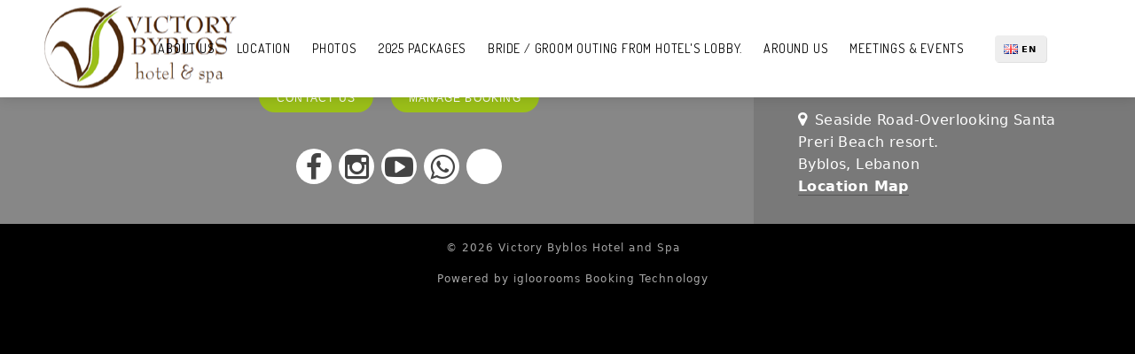

--- FILE ---
content_type: text/html; charset=utf-8
request_url: https://www.victorybyblos.com/page/bride--groom-outing
body_size: 4652
content:

<!DOCTYPE html>
<html dir="">
<head><meta charset="utf-8" /><meta name="viewport" content="width=device-width, initial-scale=1, user-scalable=0" />
	<!-- <meta http-equiv="Content-Security-Policy" content="upgrade-insecure-requests" /> -->
    <title>
	Victory Byblos Hotel and Spa, Byblos, Lebanon - Book direct & pay less
</title><meta name="DESCRIPTION" content=" Victory Byblos Hotel and Spa" /><meta name="KEYWORDS" content=" Victory Byblos Hotel and Spa" />
    <!-- HEAD -->
    
    
    <!-- /HEAD -->    
    
    <!-- STYLES -->
    <!--link href="/css/irflags.css" rel="stylesheet"-->
	<link rel="stylesheet" href="/css/master03/global.css?v=1.0">    
	<link rel="stylesheet" href="https://maxcdn.bootstrapcdn.com/font-awesome/4.3.0/css/font-awesome.min.css" /><link rel="stylesheet" type="text/css" href="https://www.igloorooms.com/css/irflags.min.css" /><link rel="stylesheet" type="text/css" href="/css/toastr.min.css" />
	<style>
		
		#header{background-image:url('https://dhl6m8m6g2w2j.cloudfront.net/acslides/AcSlide_64_907.jpg?w=1150&mode=stretch&scale=both');}
		
	</style>
    <style>   
	#nav nav li a.navbook, .button, form button, .list .item .details:before, .hover #check button:hover, main table th:before, #rooms.list .item .details .button, #stats figure:before, #menu li.featured:before, #comments li:before, #testimonials figure.cover .testimonial, #faqs:before, #contact:before, main ul.sitemap:before, .hover main ul.sitemap a:hover, aside .blocktitle, .hover .footertestimonial .button:hover, .date .month, .hover #footer .news .social a:hover, .hover #nav .book:hover, .home2, .hover #rooms.list.grid .item .container:hover .button, #stats, #search button:hover, #pop:before { background-color:#7D5B3A; }
    #nav nav li.active a:after, .ui-state-active, .ui-widget-header .ui-state-active, .ui-state-hover { background-color:#9BBF19 !important; }
    #nav .book, main p a, main p a i, main ul a, .hover main ul.sitemap ul a:hover, .usp .box i, .feature .details a, .feature .details a i, .pagination li a, #specials.list .item .details .button span:before, .hover #instagram p a:hover, #comments li .comment-reply-link, .page-guestbook main .button span:before, #faqs li.reveal h2:after, .hover #faqs li:hover h2:after, .hover #contact .field:hover i, main ul.sitemap a, #search button i, #contact .field.mandatory:before { color:#9BBF19; }
    #nav .book span, .usp .box i, #menu h4, aside #block.categories { border-color:#9BBF19; }
    #faqs li.reveal { border-top-color:#9BBF19 !important; }
    </style>

    
    
    
    <!-- CUSTOM_CSS -->
	<style>
    
	</style>
    <!-- /CUSTOM_CSS -->

    <!-- /STYLES -->
   
    <!-- SCRIPTS -->
    <script type="text/javascript" src="/js/master03/plugins.js"></script>
    
    
    <script type="text/javascript" src="/js/jquery.blockUI.js"></script>
    <script type="text/javascript" src="/js/knockout.js"></script>
    <script type="text/javascript" src="/js/knockout.mapping.js"></script>
    <script type="text/javascript" src="/js/knockout.validation.min.js"></script>
    
    <script type="text/javascript" src="/js/toastr.min.js"></script>
    <script type="text/javascript" src="/js/master03/global.js?v=1.0"></script>
    
    

    <!-- SCRIPTS -->
    
    <script type="text/javascript">
        // if culture is set from URL. Used to fill localStorage["LANGUAGE"] && localStorage["CURRENCY"] if they don't exist //
        var _selected_Culture = 'en';
        ///////////////////////////////////////////////////////////////////////  
        var _IR_AFF_DATA = 'AC~64~www.victorybyblos.com~True~7D5B3A~FFFFFF~9BBF19~AcLogo_64.png';      

        var _AC_ALLOWED_LANGUAGES = [{"AC_ALLOWED_LANGUAGE_ID":1442,"AC_ID":64,"LANGUAGE_ID":3,"DESCRIPTION":"","ENTRY_USER_ID":548,"ENTRY_DATE":"2025-10-30","OWNER_ID":1,"My_Ac":null,"My_Language":{"LANGUAGE_ID":3,"CODE":"Français","ABBREVIATION":"FR","IS_ACTIVE":true,"IS_ACTIVE_ONLINE":true,"IS_DEFAULT":false,"CULTURE":"fr-FR","DIRECTION":"LTR","ENTRY_USER_ID":46,"ENTRY_DATE":"2024-04-25","OWNER_ID":1}},{"AC_ALLOWED_LANGUAGE_ID":1443,"AC_ID":64,"LANGUAGE_ID":4,"DESCRIPTION":"","ENTRY_USER_ID":548,"ENTRY_DATE":"2025-10-30","OWNER_ID":1,"My_Ac":null,"My_Language":{"LANGUAGE_ID":4,"CODE":"العربية","ABBREVIATION":"AR","IS_ACTIVE":true,"IS_ACTIVE_ONLINE":true,"IS_DEFAULT":false,"CULTURE":"ar-SA","DIRECTION":"RTL","ENTRY_USER_ID":46,"ENTRY_DATE":"2024-04-25","OWNER_ID":1}}];  // _AC_ALLOWED_LANGUAGES per AC for translations dropdown //
        ///////////////////////////////////////////////////////////////////////        
    </script>
    
    <!-- LIBRARY SCRIPT -->
    <script type="text/javascript" src="/js/My_Library.js?v=1.0"></script>
    <!-- /LIBRARY SCRIPT -->        

    <!-- COMMON MASTER PAGE SCRIPT -->
    <script type="text/javascript" src="/master/MasterCommon.js?v=1.0"></script>
    <!-- /COMMON MASTER PAGE FRONT SCRIPT -->
        
    <!-- PAGE SCRIPT -->    
    

    <!-- PAGE SCRIPT -->

    <!-- LAST SCRIPT REQUIRED AT THIS POSITION -->
    <script type="text/javascript">      
        $(document).ready(function () {           
            // Create Menu Settings: (Menu ID, Is Vertical, Show Timer, Hide Timer, On Click (options: 'all' * 'all-always-open' * 'main' * 'lev2'), Right to Left, Horizontal Subs, Flush Left, Flush Top)
            //qm_create(0, false, 0, 0, 'all', false, false, false, false);
            /* ----------------- */            
        });
    </script>
    <!-- /LAST SCRIPT REQUIRED AT THIS POSITION -->

    <!-- HWS_HEADER_TAG -->
    
    <!-- /HWS_HEADER_TAG -->
</head>
<body class=" fullwidth">
    <!-- HWS_BODY_TAG -->
    
    <!-- /HWS_BODY_TAG -->

    <!-- MESSAGE LABEL -->
    <label id="Lbl_Message" style="color:red"></label>
    <!-- /MESSAGE LABEL -->

    <!-- Form used for redirection between pages - For gif to remain working after redirection (Firefox issue) -->
    <form id="Frm_Refresh" name="Frm_Refresh" action="#" method="post"></form>
    <!-- ------------------------------------------------------------------------------- -->
    <!-- Preloading image so it can work on FF - for BlockUI -->
    <div id="div_Element_Loader" style="display: none;"> 
        <img src="/images/element-loader.gif" alt="" /> 
    </div>
    <!-- ------------------------------------------------------------------------------- -->
        
    <!-- Navigation | START -->
<div id="nav">
    <div class="centre">
        <a href="/" class="logo" title="Victory Byblos Hotel and Spa"><img alt="Victory Byblos Hotel and Spa" src="https://dhl6m8m6g2w2j.cloudfront.net/aclogo/AcLogo_64.png" /></a>
        <nav>
            <ul>
                
                <!-- <li><a href="/" title="Home">Home</a></li> -->
				<li><a href="/aboutus" title="About us">About us</a></li>
                <li><a href="/location" title="Location">Location</a></li>
                
				<li><a href="/photos" title="Photos">Photos</a></li>		
                
				<li>
                    <a href="/page/victory-packages">2025 Packages</a>
                    
				</li>	        
				
				<li>
                    <a href="/page/bride-groom-outing">Bride / Groom Outing from Hotel's Lobby.</a>
                    
				</li>	        
				
				<li>
                    <a href="/page/around-us">Around Us</a>
                    
				</li>	        
				
				<li>
                    <a href="/page/meetings-events"> Meetings & Events</a>
                    
				</li>	        
								
            </ul>
            <a id="pull"><i class="fa fa-bars"></i></a>
        </nav>
        <!-- Languages | START --> 
        <div id="language" style="display:none" data-bind="visible: true">
        	<ul>
                <!-- ko if: typeof master_VM._List_Languages != 'undefined' && ko.utils.arrayFilter(master_VM._List_Languages(), function(item_Lang){ return item_Lang.IS_ACTIVE() == true && item_Lang.IS_ACTIVE_ONLINE() == true && $.inArray(item_Lang.LANGUAGE_ID(), ko.utils.arrayMap(master_VM._Ac_Allowed_Languages(), function(item_Allowed_Lang) { return item_Allowed_Lang.LANGUAGE_ID; })) != -1; }).length > 0 -->
                <li><a href="javascript:void(0);"><span data-bind="attr: { class: 'flag flag-' + master_VM._selected_Language.CULTURE().split('-')[master_VM._selected_Language.CULTURE().split('-').length - 1].toLowerCase() }"></span> <span class="lang-abbrev" data-bind="text: master_VM._selected_Language.ABBREVIATION()"></span></a></li>
                    <!-- ko foreach: ko.utils.arrayFilter(master_VM._List_Languages(), function(item_Lang){ return item_Lang.IS_DEFAULT() == true || (item_Lang.IS_ACTIVE() == true && item_Lang.IS_ACTIVE_ONLINE() == true && $.inArray(item_Lang.LANGUAGE_ID(), ko.utils.arrayMap(master_VM._Ac_Allowed_Languages(), function(item_Allowed_Lang) { return item_Allowed_Lang.LANGUAGE_ID; })) != -1); }) -->
                            <!-- ko if: /*IS_ACTIVE() && IS_ACTIVE_ONLINE() &&*/ master_VM._selected_Language.LANGUAGE_ID() != LANGUAGE_ID() -->
                        <li><a href="javascript:void(0);" data-bind="click: master_VM._setLanguage"><span data-bind="attr: { class: 'flag flag-' + CULTURE().split('-')[CULTURE().split('-').length - 1].toLowerCase() }"></span> <span class="lang-abbrev" data-bind="text: ABBREVIATION"></span></a></li>
                            <!-- /ko -->
                    <!-- /ko -->
                <!-- /ko -->
            	
            </ul>
        </div>
		<!-- /Languages | END -->
        
        <div class="shadow"></div>
    </div>
</div>
<!-- Navigation | END -->
<!-- div id="container" -->		        

    <!-- Main Content Placeholder -->
    
    <form method="post" action="./bride--groom-outing" id="Frm_XPage">
<div class="aspNetHidden">
<input type="hidden" name="__VIEWSTATE" id="__VIEWSTATE" value="/wEPDwUKMTc4ODI0NjE4NQ9kFgJmD2QWAmYPZBYEAgQPFgIeB2NvbnRlbnQFHSBWaWN0b3J5IEJ5YmxvcyBIb3RlbCBhbmQgU3BhZAIFDxYCHwAFHSBWaWN0b3J5IEJ5YmxvcyBIb3RlbCBhbmQgU3BhZGRBvG+aYE6sFak5u4wRgujYuTLFvzvjoKsjAFmfX2NLHA==" />
</div>

<div class="aspNetHidden">

	<input type="hidden" name="__VIEWSTATEGENERATOR" id="__VIEWSTATEGENERATOR" value="8C8591AB" />
</div></form>

    Requested page does not exist!

    <!-- /Main Content Placeholder -->        
	
    <!-- Footer | START -->
    <footer>
    	<div id="footer">
        	<div class="centre">
                <!-- Subscribe / Social | START -->
                <div class="news">
					<div class="subscribe">
						<a href="/contactus" title="Contact us">
							<div class="button" style="background-color: #9BBF19; ;margin:0 8px;height: 36px;padding: 0 20px;font: 400 12px/40px arial, sans-serif;border-radius: 28px;">
								<span data-hover="Contact us">Contact us</span>
							</div>
						</a>
						<a target="_blank" href="https://bookingmystay.com/A57/signin?lang=en ">
							<div class="button" style="background-color: #9BBF19; ;margin:0 8px;height: 36px;padding: 0 20px;font: 400 12px/40px arial, sans-serif;border-radius: 28px;">
								<span data-hover="Manage Booking">Manage Booking</span>
							</div>
						</a>
					</div>
                    <div class="social">
					<a href="https://www.facebook.com/victorybybloshotel" title="Facebook" target="_new"><i class="fa fa-facebook fa-2x"></i></a>
                                <a href="https://www.instagram.com/victorybybloshotel/" title="Instagram" target="_new"><i class="fa fa-instagram fa-2x"></i></a>
                                <a href="https://www.youtube.com/watch?v=hQs0FlRq-h8" title="YouTube" target="_new"><i class="fa fa-youtube-play fa-2x"></i></a>
                                <a href="https://api.whatsapp.com/send?phone=96170911999" title="WhatsApp" target="_new"><i class="fa fa-whatsapp fa-2x"></i></a>
                                <a href="Victory Byblos Hotel" title="Trip Advisor" target="_new"><i class="fa fa-tripadvisor fa-2x"></i></a>
                                
                    </div>
                </div>
                <!-- Subscribe / Social | END -->
            	<!-- Contact Details | START -->
            	<div class="contact">
                	<p><span class="phone">+961-9796697</span><br />
                    <a href="/cdn-cgi/l/email-protection#1b6d72786f74696279627977746873746f7e775b7c767a727735787476"><span class="__cf_email__" data-cfemail="6c1a050f18031e150e150e00031f04031809002c0b010d0500420f0301">[email&#160;protected]</span></a><br /><br />
                    <i class="fa fa-map-marker"></i> Seaside Road-Overlooking Santa Preri Beach resort.<br />
					Byblos, Lebanon<br />
                    <a href="/location" title="Location"><strong>Location Map</strong></a></p>
                </div>
                <!-- Contact Details | END -->
                <div class="dark"></div>
            </div>
        </div>
        <!-- Footer Links | START -->
    	<div id="footerlinks">
        	<div class="centre">		
            	&copy; 2026 Victory Byblos Hotel and Spa&nbsp;&nbsp;
				
		<br><span></span>
                </div> 
		<div> 
<a href="https://info.igloorooms.com/" target="_new" title="Hotel booking engine and channel manager" style="color:#A9A9A9">Powered by igloorooms Booking Technology</a>
            </div>
        </div>
        <!-- Footer Links | END -->

        <!-- HWS_FOOTER_TAG -->
        
        <!-- /HWS_FOOTER_TAG -->
    </footer>
    <!-- Footer | END -->
<!-- /div -->	
<script data-cfasync="false" src="/cdn-cgi/scripts/5c5dd728/cloudflare-static/email-decode.min.js"></script><script defer src="https://static.cloudflareinsights.com/beacon.min.js/vcd15cbe7772f49c399c6a5babf22c1241717689176015" integrity="sha512-ZpsOmlRQV6y907TI0dKBHq9Md29nnaEIPlkf84rnaERnq6zvWvPUqr2ft8M1aS28oN72PdrCzSjY4U6VaAw1EQ==" data-cf-beacon='{"version":"2024.11.0","token":"fe024ab937ec4ded93fdd20c6144d92a","r":1,"server_timing":{"name":{"cfCacheStatus":true,"cfEdge":true,"cfExtPri":true,"cfL4":true,"cfOrigin":true,"cfSpeedBrain":true},"location_startswith":null}}' crossorigin="anonymous"></script>
</body>
</html>

--- FILE ---
content_type: text/css
request_url: https://www.igloorooms.com/css/irflags.min.css
body_size: 1780
content:
.flag{width:16px;height:11px;background:url(../images/sprite_flags.png) no-repeat;display:inline-block;margin-right:0}.flag.flag-ad{background-position:-16px 0}.flag.flag-ae{background-position:-32px 0}.flag.flag-af{background-position:-48px 0}.flag.flag-ag{background-position:-64px 0}.flag.flag-ai{background-position:-80px 0}.flag.flag-al{background-position:-96px 0}.flag.flag-am{background-position:-112px 0}.flag.flag-an{background-position:-128px 0}.flag.flag-ao{background-position:-144px 0}.flag.flag-ar{background-position:-160px 0}.flag.flag-as{background-position:-176px 0}.flag.flag-at{background-position:-192px 0}.flag.flag-au{background-position:-208px 0}.flag.flag-aw{background-position:-224px 0}.flag.flag-az{background-position:-240px 0}.flag.flag-ba{background-position:0 -11px}.flag.flag-bb{background-position:-16px -11px}.flag.flag-bd{background-position:-32px -11px}.flag.flag-be{background-position:-48px -11px}.flag.flag-bf{background-position:-64px -11px}.flag.flag-bg{background-position:-80px -11px}.flag.flag-bh{background-position:-96px -11px}.flag.flag-bi{background-position:-112px -11px}.flag.flag-bj{background-position:-128px -11px}.flag.flag-bm{background-position:-144px -11px}.flag.flag-bn{background-position:-160px -11px}.flag.flag-bo{background-position:-176px -11px}.flag.flag-br{background-position:-192px -11px}.flag.flag-bs{background-position:-208px -11px}.flag.flag-bt{background-position:-224px -11px}.flag.flag-bv{background-position:-240px -11px}.flag.flag-bw{background-position:0 -22px}.flag.flag-by{background-position:-16px -22px}.flag.flag-bz{background-position:-32px -22px}.flag.flag-ca{background-position:-48px -22px}.flag.flag-catalonia{background-position:-64px -22px}.flag.flag-cd{background-position:-80px -22px}.flag.flag-cf{background-position:-96px -22px}.flag.flag-cg{background-position:-112px -22px}.flag.flag-ch{background-position:-128px -22px}.flag.flag-ci{background-position:-144px -22px}.flag.flag-ck{background-position:-160px -22px}.flag.flag-cl{background-position:-176px -22px}.flag.flag-cm{background-position:-192px -22px}.flag.flag-cn{background-position:-208px -22px}.flag.flag-co{background-position:-224px -22px}.flag.flag-cr{background-position:-240px -22px}.flag.flag-cu{background-position:0 -33px}.flag.flag-cv{background-position:-16px -33px}.flag.flag-cw{background-position:-32px -33px}.flag.flag-cy{background-position:-48px -33px}.flag.flag-cz{background-position:-64px -33px}.flag.flag-de{background-position:-80px -33px}.flag.flag-dj{background-position:-96px -33px}.flag.flag-dk{background-position:-112px -33px}.flag.flag-dm{background-position:-128px -33px}.flag.flag-do{background-position:-144px -33px}.flag.flag-dz{background-position:-160px -33px}.flag.flag-ec{background-position:-176px -33px}.flag.flag-ee{background-position:-192px -33px}.flag.flag-eg{background-position:-208px -33px}.flag.flag-eh{background-position:-224px -33px}.flag.flag-england{background-position:-240px -33px}.flag.flag-er{background-position:0 -44px}.flag.flag-es{background-position:-16px -44px}.flag.flag-et{background-position:-32px -44px}.flag.flag-eu{background-position:-48px -44px}.flag.flag-fi{background-position:-64px -44px}.flag.flag-fj{background-position:-80px -44px}.flag.flag-fk{background-position:-96px -44px}.flag.flag-fm{background-position:-112px -44px}.flag.flag-fo{background-position:-128px -44px}.flag.flag-fr{background-position:-144px -44px}.flag.flag-ga{background-position:-160px -44px}.flag.flag-gb{background-position:-176px -44px}.flag.flag-gd{background-position:-192px -44px}.flag.flag-ge{background-position:-208px -44px}.flag.flag-gf{background-position:-224px -44px}.flag.flag-gg{background-position:-240px -44px}.flag.flag-gh{background-position:0 -55px}.flag.flag-gi{background-position:-16px -55px}.flag.flag-gl{background-position:-32px -55px}.flag.flag-gm{background-position:-48px -55px}.flag.flag-gn{background-position:-64px -55px}.flag.flag-gp{background-position:-80px -55px}.flag.flag-gq{background-position:-96px -55px}.flag.flag-gr{background-position:-112px -55px}.flag.flag-gs{background-position:-128px -55px}.flag.flag-gt{background-position:-144px -55px}.flag.flag-gu{background-position:-160px -55px}.flag.flag-gw{background-position:-176px -55px}.flag.flag-gy{background-position:-192px -55px}.flag.flag-hk{background-position:-208px -55px}.flag.flag-hm{background-position:-224px -55px}.flag.flag-hn{background-position:-240px -55px}.flag.flag-hr{background-position:0 -66px}.flag.flag-ht{background-position:-16px -66px}.flag.flag-hu{background-position:-32px -66px}.flag.flag-id{background-position:-48px -66px}.flag.flag-ie{background-position:-64px -66px}.flag.flag-il{background-position:-80px -66px}.flag.flag-im{background-position:-96px -66px}.flag.flag-in{background-position:-112px -66px}.flag.flag-io{background-position:-128px -66px}.flag.flag-iq{background-position:-144px -66px}.flag.flag-ir{background-position:-160px -66px}.flag.flag-is{background-position:-176px -66px}.flag.flag-it{background-position:-192px -66px}.flag.flag-je{background-position:-208px -66px}.flag.flag-jm{background-position:-224px -66px}.flag.flag-jo{background-position:-240px -66px}.flag.flag-jp{background-position:0 -77px}.flag.flag-ke{background-position:-16px -77px}.flag.flag-kg{background-position:-32px -77px}.flag.flag-kh{background-position:-48px -77px}.flag.flag-ki{background-position:-64px -77px}.flag.flag-km{background-position:-80px -77px}.flag.flag-kn{background-position:-96px -77px}.flag.flag-kp{background-position:-112px -77px}.flag.flag-kr{background-position:-128px -77px}.flag.flag-kurdistan{background-position:-144px -77px}.flag.flag-kw{background-position:-160px -77px}.flag.flag-ky{background-position:-176px -77px}.flag.flag-kz{background-position:-192px -77px}.flag.flag-la{background-position:-208px -77px}.flag.flag-lb{background-position:-224px -77px}.flag.flag-lc{background-position:-240px -77px}.flag.flag-li{background-position:0 -88px}.flag.flag-lk{background-position:-16px -88px}.flag.flag-lr{background-position:-32px -88px}.flag.flag-ls{background-position:-48px -88px}.flag.flag-lt{background-position:-64px -88px}.flag.flag-lu{background-position:-80px -88px}.flag.flag-lv{background-position:-96px -88px}.flag.flag-ly{background-position:-112px -88px}.flag.flag-ma{background-position:-128px -88px}.flag.flag-mc{background-position:-144px -88px}.flag.flag-md{background-position:-160px -88px}.flag.flag-me{background-position:-176px -88px}.flag.flag-mg{background-position:-192px -88px}.flag.flag-mh{background-position:-208px -88px}.flag.flag-mk{background-position:-224px -88px}.flag.flag-ml{background-position:-240px -88px}.flag.flag-mm{background-position:0 -99px}.flag.flag-mn{background-position:-16px -99px}.flag.flag-mo{background-position:-32px -99px}.flag.flag-mp{background-position:-48px -99px}.flag.flag-mq{background-position:-64px -99px}.flag.flag-mr{background-position:-80px -99px}.flag.flag-ms{background-position:-96px -99px}.flag.flag-mt{background-position:-112px -99px}.flag.flag-mu{background-position:-128px -99px}.flag.flag-mv{background-position:-144px -99px}.flag.flag-mw{background-position:-160px -99px}.flag.flag-mx{background-position:-176px -99px}.flag.flag-my{background-position:-192px -99px}.flag.flag-mz{background-position:-208px -99px}.flag.flag-na{background-position:-224px -99px}.flag.flag-nc{background-position:-240px -99px}.flag.flag-ne{background-position:0 -110px}.flag.flag-nf{background-position:-16px -110px}.flag.flag-ng{background-position:-32px -110px}.flag.flag-ni{background-position:-48px -110px}.flag.flag-nl{background-position:-64px -110px}.flag.flag-no{background-position:-80px -110px}.flag.flag-np{background-position:-96px -110px}.flag.flag-nr{background-position:-112px -110px}.flag.flag-nu{background-position:-128px -110px}.flag.flag-nz{background-position:-144px -110px}.flag.flag-om{background-position:-160px -110px}.flag.flag-pa{background-position:-176px -110px}.flag.flag-pe{background-position:-192px -110px}.flag.flag-pf{background-position:-208px -110px}.flag.flag-pg{background-position:-224px -110px}.flag.flag-ph{background-position:-240px -110px}.flag.flag-pk{background-position:0 -121px}.flag.flag-pl{background-position:-16px -121px}.flag.flag-pm{background-position:-32px -121px}.flag.flag-pn{background-position:-48px -121px}.flag.flag-pr{background-position:-64px -121px}.flag.flag-ps{background-position:-80px -121px}.flag.flag-pt{background-position:-96px -121px}.flag.flag-pw{background-position:-112px -121px}.flag.flag-py{background-position:-128px -121px}.flag.flag-qa{background-position:-144px -121px}.flag.flag-re{background-position:-160px -121px}.flag.flag-ro{background-position:-176px -121px}.flag.flag-rs{background-position:-192px -121px}.flag.flag-ru{background-position:-208px -121px}.flag.flag-rw{background-position:-224px -121px}.flag.flag-sa{background-position:-240px -121px}.flag.flag-sb{background-position:0 -132px}.flag.flag-sc{background-position:-16px -132px}.flag.flag-scotland{background-position:-32px -132px}.flag.flag-sd{background-position:-48px -132px}.flag.flag-se{background-position:-64px -132px}.flag.flag-sg{background-position:-80px -132px}.flag.flag-sh{background-position:-96px -132px}.flag.flag-si{background-position:-112px -132px}.flag.flag-sk{background-position:-128px -132px}.flag.flag-sl{background-position:-144px -132px}.flag.flag-sm{background-position:-160px -132px}.flag.flag-sn{background-position:-176px -132px}.flag.flag-so{background-position:-192px -132px}.flag.flag-somaliland{background-position:-208px -132px}.flag.flag-sr{background-position:-224px -132px}.flag.flag-ss{background-position:-240px -132px}.flag.flag-st{background-position:0 -143px}.flag.flag-sv{background-position:-16px -143px}.flag.flag-sy{background-position:-32px -143px}.flag.flag-sz{background-position:-48px -143px}.flag.flag-tc{background-position:-64px -143px}.flag.flag-td{background-position:-80px -143px}.flag.flag-tf{background-position:-96px -143px}.flag.flag-tg{background-position:-112px -143px}.flag.flag-th{background-position:-128px -143px}.flag.flag-tj{background-position:-144px -143px}.flag.flag-tk{background-position:-160px -143px}.flag.flag-tl{background-position:-176px -143px}.flag.flag-tm{background-position:-192px -143px}.flag.flag-tn{background-position:-208px -143px}.flag.flag-to{background-position:-224px -143px}.flag.flag-tr{background-position:-240px -143px}.flag.flag-tt{background-position:0 -154px}.flag.flag-tv{background-position:-16px -154px}.flag.flag-tw{background-position:-32px -154px}.flag.flag-tz{background-position:-48px -154px}.flag.flag-ua{background-position:-64px -154px}.flag.flag-ug{background-position:-80px -154px}.flag.flag-um{background-position:-96px -154px}.flag.flag-us{background-position:-112px -154px}.flag.flag-uy{background-position:-128px -154px}.flag.flag-uz{background-position:-144px -154px}.flag.flag-va{background-position:-160px -154px}.flag.flag-vc{background-position:-176px -154px}.flag.flag-ve{background-position:-192px -154px}.flag.flag-vg{background-position:-208px -154px}.flag.flag-vi{background-position:-224px -154px}.flag.flag-vn{background-position:-240px -154px}.flag.flag-vu{background-position:0 -165px}.flag.flag-wales{background-position:-16px -165px}.flag.flag-wf{background-position:-32px -165px}.flag.flag-ws{background-position:-48px -165px}.flag.flag-ye{background-position:-64px -165px}.flag.flag-yt{background-position:-80px -165px}.flag.flag-za{background-position:-96px -165px}.flag.flag-zanzibar{background-position:-112px -165px}.flag.flag-zm{background-position:-128px -165px}.flag.flag-zw{background-position:-144px -165px}

--- FILE ---
content_type: application/javascript
request_url: https://www.victorybyblos.com/js/knockout.mapping.js
body_size: 8653
content:
(function (factory) {
    // Module systems magic dance.

    if (typeof require === "function" && typeof exports === "object" && typeof module === "object") {
        // CommonJS or Node: hard-coded dependency on "knockout"
        factory(require("knockout"), exports);
    } else if (typeof define === "function" && define["amd"]) {
        // AMD anonymous module with hard-coded dependency on "knockout"
        define(["knockout", "exports"], factory);
    } else {
        // <script> tag: use the global `ko` object, attaching a `mapping` property
        factory(ko, ko.mapping = {});
    }
} (function (ko, exports) {
    var DEBUG = true;
    var mappingProperty = "__ko_mapping__";
    var realKoDependentObservable = ko.dependentObservable;
    var mappingNesting = 0;
    var dependentObservables;
    var visitedObjects;
    var recognizedRootProperties = ["create", "update", "key", "arrayChanged"];
    var emptyReturn = {};

    var _defaultOptions = {
        include: ["_destroy"],
        ignore: [],
        copy: [],
        observe: []
    };
    var defaultOptions = _defaultOptions;

    function unionArrays() {
        var args = arguments,
		l = args.length,
		obj = {},
		res = [],
		i, j, k;

        while (l--) {
            k = args[l];
            i = k.length;

            while (i--) {
                j = k[i];
                if (!obj[j]) {
                    obj[j] = 1;
                    res.push(j);
                }
            }
        }

        return res;
    }

    function extendObject(destination, source) {
        var destType;

        for (var key in source) {
            if (source.hasOwnProperty(key) && source[key]) {
                destType = exports.getType(destination[key]);
                if (key && destination[key] && destType !== "array" && destType !== "string") {
                    extendObject(destination[key], source[key]);
                } else {
                    var bothArrays = exports.getType(destination[key]) === "array" && exports.getType(source[key]) === "array";
                    if (bothArrays) {
                        destination[key] = unionArrays(destination[key], source[key]);
                    } else {
                        destination[key] = source[key];
                    }
                }
            }
        }
    }

    function merge(obj1, obj2) {
        var merged = {};
        extendObject(merged, obj1);
        extendObject(merged, obj2);

        return merged;
    }

    exports.isMapped = function (viewModel) {
        var unwrapped = ko.utils.unwrapObservable(viewModel);
        return unwrapped && unwrapped[mappingProperty];
    }

    exports.fromJS = function (jsObject /*, inputOptions, target*/) {
        if (arguments.length == 0) throw new Error("When calling ko.fromJS, pass the object you want to convert.");

        try {
            if (!mappingNesting++) {
                dependentObservables = [];
                visitedObjects = new objectLookup();
            }

            var options;
            var target;

            if (arguments.length == 2) {
                if (arguments[1][mappingProperty]) {
                    target = arguments[1];
                } else {
                    options = arguments[1];
                }
            }
            if (arguments.length == 3) {
                options = arguments[1];
                target = arguments[2];
            }

            if (target) {
                options = merge(options, target[mappingProperty]);
            }
            options = fillOptions(options);

            var result = updateViewModel(target, jsObject, options);
            if (target) {
                result = target;
            }

            // Evaluate any dependent observables that were proxied.
            // Do this after the model's observables have been created
            if (! --mappingNesting) {
                while (dependentObservables.length) {
                    var DO = dependentObservables.pop();
                    if (DO) {
                        DO();

                        // Move this magic property to the underlying dependent observable
                        DO.__DO["throttleEvaluation"] = DO["throttleEvaluation"];
                    }
                }
            }

            // Save any new mapping options in the view model, so that updateFromJS can use them later.
            result[mappingProperty] = merge(result[mappingProperty], options);

            return result;
        } catch (e) {
            mappingNesting = 0;
            throw e;
        }
    };

    exports.fromJSON = function (jsonString /*, options, target*/) {
        var parsed = ko.utils.parseJson(jsonString);
        arguments[0] = parsed;
        return exports.fromJS.apply(this, arguments);
    };

    exports.updateFromJS = function (viewModel) {
        throw new Error("ko.mapping.updateFromJS, use ko.mapping.fromJS instead. Please note that the order of parameters is different!");
    };

    exports.updateFromJSON = function (viewModel) {
        throw new Error("ko.mapping.updateFromJSON, use ko.mapping.fromJSON instead. Please note that the order of parameters is different!");
    };

    exports.toJS = function (rootObject, options) {
        if (!defaultOptions) exports.resetDefaultOptions();

        if (arguments.length == 0) throw new Error("When calling ko.mapping.toJS, pass the object you want to convert.");
        if (exports.getType(defaultOptions.ignore) !== "array") throw new Error("ko.mapping.defaultOptions().ignore should be an array.");
        if (exports.getType(defaultOptions.include) !== "array") throw new Error("ko.mapping.defaultOptions().include should be an array.");
        if (exports.getType(defaultOptions.copy) !== "array") throw new Error("ko.mapping.defaultOptions().copy should be an array.");

        // Merge in the options used in fromJS
        options = fillOptions(options, rootObject[mappingProperty]);

        // We just unwrap everything at every level in the object graph
        return exports.visitModel(rootObject, function (x) {
            return ko.utils.unwrapObservable(x)
        }, options);
    };

    exports.toJSON = function (rootObject, options) {
        var plainJavaScriptObject = exports.toJS(rootObject, options);
        return ko.utils.stringifyJson(plainJavaScriptObject);
    };

    exports.defaultOptions = function () {
        if (arguments.length > 0) {
            defaultOptions = arguments[0];
        } else {
            return defaultOptions;
        }
    };

    exports.resetDefaultOptions = function () {
        defaultOptions = {
            include: _defaultOptions.include.slice(0),
            ignore: _defaultOptions.ignore.slice(0),
            copy: _defaultOptions.copy.slice(0),
            observe: _defaultOptions.observe.slice(0)
        };
    };

    exports.getType = function (x) {
        if ((x) && (typeof (x) === "object")) {
            if (x.constructor === Date) return "date";
            if (x.constructor === Array) return "array";
        }
        return typeof x;
    }

    function fillOptions(rawOptions, otherOptions) {
        var options = merge({}, rawOptions);

        // Move recognized root-level properties into a root namespace
        for (var i = recognizedRootProperties.length - 1; i >= 0; i--) {
            var property = recognizedRootProperties[i];

            // Carry on, unless this property is present
            if (!options[property]) continue;

            // Move the property into the root namespace
            if (!(options[""] instanceof Object)) options[""] = {};
            options[""][property] = options[property];
            delete options[property];
        }

        if (otherOptions) {
            options.ignore = mergeArrays(otherOptions.ignore, options.ignore);
            options.include = mergeArrays(otherOptions.include, options.include);
            options.copy = mergeArrays(otherOptions.copy, options.copy);
            options.observe = mergeArrays(otherOptions.observe, options.observe);
        }
        options.ignore = mergeArrays(options.ignore, defaultOptions.ignore);
        options.include = mergeArrays(options.include, defaultOptions.include);
        options.copy = mergeArrays(options.copy, defaultOptions.copy);
        options.observe = mergeArrays(options.observe, defaultOptions.observe);

        options.mappedProperties = options.mappedProperties || {};
        options.copiedProperties = options.copiedProperties || {};
        return options;
    }

    function mergeArrays(a, b) {
        if (exports.getType(a) !== "array") {
            if (exports.getType(a) === "undefined") a = [];
            else a = [a];
        }
        if (exports.getType(b) !== "array") {
            if (exports.getType(b) === "undefined") b = [];
            else b = [b];
        }

        return ko.utils.arrayGetDistinctValues(a.concat(b));
    }

    // When using a 'create' callback, we proxy the dependent observable so that it doesn't immediately evaluate on creation.
    // The reason is that the dependent observables in the user-specified callback may contain references to properties that have not been mapped yet.
    function withProxyDependentObservable(dependentObservables, callback) {
        var localDO = ko.dependentObservable;
        ko.dependentObservable = function (read, owner, options) {
            options = options || {};

            if (read && typeof read == "object") { // mirrors condition in knockout implementation of DO's
                options = read;
            }

            var realDeferEvaluation = options.deferEvaluation;

            var isRemoved = false;

            // We wrap the original dependent observable so that we can remove it from the 'dependentObservables' list we need to evaluate after mapping has
            // completed if the user already evaluated the DO themselves in the meantime.
            var wrap = function (DO) {
                // Temporarily revert ko.dependentObservable, since it is used in ko.isWriteableObservable
                var tmp = ko.dependentObservable;
                ko.dependentObservable = realKoDependentObservable;
                var isWriteable = ko.isWriteableObservable(DO);
                ko.dependentObservable = tmp;

                var wrapped = realKoDependentObservable({
                    read: function () {
                        if (!isRemoved) {
                            ko.utils.arrayRemoveItem(dependentObservables, DO);
                            isRemoved = true;
                        }
                        return DO.apply(DO, arguments);
                    },
                    write: isWriteable && function (val) {
                        return DO(val);
                    },
                    deferEvaluation: true
                });
                if (DEBUG) wrapped._wrapper = true;
                wrapped.__DO = DO;
                return wrapped;
            };

            options.deferEvaluation = true; // will either set for just options, or both read/options.
            var realDependentObservable = new realKoDependentObservable(read, owner, options);

            if (!realDeferEvaluation) {
                realDependentObservable = wrap(realDependentObservable);
                dependentObservables.push(realDependentObservable);
            }

            return realDependentObservable;
        }
        ko.dependentObservable.fn = realKoDependentObservable.fn;
        ko.computed = ko.dependentObservable;
        var result = callback();
        ko.dependentObservable = localDO;
        ko.computed = ko.dependentObservable;
        return result;
    }

    function updateViewModel(mappedRootObject, rootObject, options, parentName, parent, parentPropertyName, mappedParent) {
        var isArray = exports.getType(ko.utils.unwrapObservable(rootObject)) === "array";

        parentPropertyName = parentPropertyName || "";

        // If this object was already mapped previously, take the options from there and merge them with our existing ones.
        if (exports.isMapped(mappedRootObject)) {
            var previousMapping = ko.utils.unwrapObservable(mappedRootObject)[mappingProperty];
            options = merge(previousMapping, options);
        }

        var callbackParams = {
            data: rootObject,
            parent: mappedParent || parent
        };

        var hasCreateCallback = function () {
            return options[parentName] && options[parentName].create instanceof Function;
        };

        var createCallback = function (data) {
            return withProxyDependentObservable(dependentObservables, function () {

                if (ko.utils.unwrapObservable(parent) instanceof Array) {
                    return options[parentName].create({
                        data: data || callbackParams.data,
                        parent: callbackParams.parent,
                        skip: emptyReturn
                    });
                } else {
                    return options[parentName].create({
                        data: data || callbackParams.data,
                        parent: callbackParams.parent
                    });
                }
            });
        };

        var hasUpdateCallback = function () {
            return options[parentName] && options[parentName].update instanceof Function;
        };

        var updateCallback = function (obj, data) {
            var params = {
                data: data || callbackParams.data,
                parent: callbackParams.parent,
                target: ko.utils.unwrapObservable(obj)
            };

            if (ko.isWriteableObservable(obj)) {
                params.observable = obj;
            }

            return options[parentName].update(params);
        }

        var alreadyMapped = visitedObjects.get(rootObject);
        if (alreadyMapped) {
            return alreadyMapped;
        }

        parentName = parentName || "";

        if (!isArray) {
            // For atomic types, do a direct update on the observable
            if (!canHaveProperties(rootObject)) {
                switch (exports.getType(rootObject)) {
                    case "function":
                        if (hasUpdateCallback()) {
                            if (ko.isWriteableObservable(rootObject)) {
                                rootObject(updateCallback(rootObject));
                                mappedRootObject = rootObject;
                            } else {
                                mappedRootObject = updateCallback(rootObject);
                            }
                        } else {
                            mappedRootObject = rootObject;
                        }
                        break;
                    default:
                        if (ko.isWriteableObservable(mappedRootObject)) {
                            if (hasUpdateCallback()) {
                                var valueToWrite = updateCallback(mappedRootObject);
                                mappedRootObject(valueToWrite);
                                return valueToWrite;
                            } else {
                                var valueToWrite = ko.utils.unwrapObservable(rootObject);
                                mappedRootObject(valueToWrite);
                                return valueToWrite;
                            }
                        } else {
                            var hasCreateOrUpdateCallback = hasCreateCallback() || hasUpdateCallback();

                            if (hasCreateCallback()) {
                                mappedRootObject = createCallback();
                            } else {
                                mappedRootObject = ko.observable(ko.utils.unwrapObservable(rootObject));
                            }

                            if (hasUpdateCallback()) {
                                mappedRootObject(updateCallback(mappedRootObject));
                            }

                            if (hasCreateOrUpdateCallback) return mappedRootObject;
                        }
                }

            } else {
                mappedRootObject = ko.utils.unwrapObservable(mappedRootObject);
                if (!mappedRootObject) {
                    if (hasCreateCallback()) {
                        var result = createCallback();

                        if (hasUpdateCallback()) {
                            result = updateCallback(result);
                        }

                        return result;
                    } else {
                        if (hasUpdateCallback()) {
                            return updateCallback(result);
                        }

                        mappedRootObject = {};
                    }
                }

                if (hasUpdateCallback()) {
                    mappedRootObject = updateCallback(mappedRootObject);
                }

                visitedObjects.save(rootObject, mappedRootObject);
                if (hasUpdateCallback()) return mappedRootObject;

                // For non-atomic types, visit all properties and update recursively
                visitPropertiesOrArrayEntries(rootObject, function (indexer) {
                    var fullPropertyName = parentPropertyName.length ? parentPropertyName + "." + indexer : indexer;

                    if (ko.utils.arrayIndexOf(options.ignore, fullPropertyName) != -1) {
                        return;
                    }

                    if (ko.utils.arrayIndexOf(options.copy, fullPropertyName) != -1) {
                        mappedRootObject[indexer] = rootObject[indexer];
                        return;
                    }

                    if (typeof rootObject[indexer] != "object" && typeof rootObject[indexer] != "array" && options.observe.length > 0 && ko.utils.arrayIndexOf(options.observe, fullPropertyName) == -1) {
                        mappedRootObject[indexer] = rootObject[indexer];
                        options.copiedProperties[fullPropertyName] = true;
                        return;
                    }

                    // In case we are adding an already mapped property, fill it with the previously mapped property value to prevent recursion.
                    // If this is a property that was generated by fromJS, we should use the options specified there
                    var prevMappedProperty = visitedObjects.get(rootObject[indexer]);
                    var retval = updateViewModel(mappedRootObject[indexer], rootObject[indexer], options, indexer, mappedRootObject, fullPropertyName, mappedRootObject);
                    var value = prevMappedProperty || retval;

                    if (options.observe.length > 0 && ko.utils.arrayIndexOf(options.observe, fullPropertyName) == -1) {
                        mappedRootObject[indexer] = ko.utils.unwrapObservable(value);
                        options.copiedProperties[fullPropertyName] = true;
                        return;
                    }

                    if (ko.isWriteableObservable(mappedRootObject[indexer])) {
                        value = ko.utils.unwrapObservable(value);
                        if (mappedRootObject[indexer]() !== value) {
                            mappedRootObject[indexer](value);
                        }
                    } else {
                        value = mappedRootObject[indexer] === undefined ? value : ko.utils.unwrapObservable(value);
                        mappedRootObject[indexer] = value;
                    }

                    options.mappedProperties[fullPropertyName] = true;
                });
            }
        } else { //mappedRootObject is an array
            var changes = [];

            var hasKeyCallback = false;
            var keyCallback = function (x) {
                return x;
            }
            if (options[parentName] && options[parentName].key) {
                keyCallback = options[parentName].key;
                hasKeyCallback = true;
            }

            if (!ko.isObservable(mappedRootObject)) {
                // When creating the new observable array, also add a bunch of utility functions that take the 'key' of the array items into account.
                mappedRootObject = ko.observableArray([]);

                mappedRootObject.mappedRemove = function (valueOrPredicate) {
                    var predicate = typeof valueOrPredicate == "function" ? valueOrPredicate : function (value) {
                        return value === keyCallback(valueOrPredicate);
                    };
                    return mappedRootObject.remove(function (item) {
                        return predicate(keyCallback(item));
                    });
                }

                mappedRootObject.mappedRemoveAll = function (arrayOfValues) {
                    var arrayOfKeys = filterArrayByKey(arrayOfValues, keyCallback);
                    return mappedRootObject.remove(function (item) {
                        return ko.utils.arrayIndexOf(arrayOfKeys, keyCallback(item)) != -1;
                    });
                }

                mappedRootObject.mappedDestroy = function (valueOrPredicate) {
                    var predicate = typeof valueOrPredicate == "function" ? valueOrPredicate : function (value) {
                        return value === keyCallback(valueOrPredicate);
                    };
                    return mappedRootObject.destroy(function (item) {
                        return predicate(keyCallback(item));
                    });
                }

                mappedRootObject.mappedDestroyAll = function (arrayOfValues) {
                    var arrayOfKeys = filterArrayByKey(arrayOfValues, keyCallback);
                    return mappedRootObject.destroy(function (item) {
                        return ko.utils.arrayIndexOf(arrayOfKeys, keyCallback(item)) != -1;
                    });
                }

                mappedRootObject.mappedIndexOf = function (item) {
                    var keys = filterArrayByKey(mappedRootObject(), keyCallback);
                    var key = keyCallback(item);
                    return ko.utils.arrayIndexOf(keys, key);
                }

                mappedRootObject.mappedGet = function (item) {
                    return mappedRootObject()[mappedRootObject.mappedIndexOf(item)];
                }

                mappedRootObject.mappedCreate = function (value) {
                    if (mappedRootObject.mappedIndexOf(value) !== -1) {
                        throw new Error("There already is an object with the key that you specified.");
                    }

                    var item = hasCreateCallback() ? createCallback(value) : value;
                    if (hasUpdateCallback()) {
                        var newValue = updateCallback(item, value);
                        if (ko.isWriteableObservable(item)) {
                            item(newValue);
                        } else {
                            item = newValue;
                        }
                    }
                    mappedRootObject.push(item);
                    return item;
                }
            }

            var currentArrayKeys = filterArrayByKey(ko.utils.unwrapObservable(mappedRootObject), keyCallback).sort();
            var newArrayKeys = filterArrayByKey(rootObject, keyCallback);
            if (hasKeyCallback) newArrayKeys.sort();
            var editScript = ko.utils.compareArrays(currentArrayKeys, newArrayKeys);

            var ignoreIndexOf = {};

            var i, j;

            var unwrappedRootObject = ko.utils.unwrapObservable(rootObject);
            var itemsByKey = {};
            var optimizedKeys = true;
            for (i = 0, j = unwrappedRootObject.length; i < j; i++) {
                var key = keyCallback(unwrappedRootObject[i]);
                if (key === undefined || key instanceof Object) {
                    optimizedKeys = false;
                    break;
                }
                itemsByKey[key] = unwrappedRootObject[i];
            }

            var newContents = [];
            var passedOver = 0;
            for (i = 0, j = editScript.length; i < j; i++) {
                var key = editScript[i];
                var mappedItem;
                var fullPropertyName = parentPropertyName + "[" + i + "]";
                switch (key.status) {
                    case "added":
                        var item = optimizedKeys ? itemsByKey[key.value] : getItemByKey(ko.utils.unwrapObservable(rootObject), key.value, keyCallback);
                        mappedItem = updateViewModel(undefined, item, options, parentName, mappedRootObject, fullPropertyName, parent);
                        if (!hasCreateCallback()) {
                            mappedItem = ko.utils.unwrapObservable(mappedItem);
                        }

                        var index = ignorableIndexOf(ko.utils.unwrapObservable(rootObject), item, ignoreIndexOf);

                        if (mappedItem === emptyReturn) {
                            passedOver++;
                        } else {
                            newContents[index - passedOver] = mappedItem;
                        }

                        ignoreIndexOf[index] = true;
                        break;
                    case "retained":
                        var item = optimizedKeys ? itemsByKey[key.value] : getItemByKey(ko.utils.unwrapObservable(rootObject), key.value, keyCallback);
                        mappedItem = getItemByKey(mappedRootObject, key.value, keyCallback);
                        updateViewModel(mappedItem, item, options, parentName, mappedRootObject, fullPropertyName, parent);

                        var index = ignorableIndexOf(ko.utils.unwrapObservable(rootObject), item, ignoreIndexOf);
                        newContents[index] = mappedItem;
                        ignoreIndexOf[index] = true;
                        break;
                    case "deleted":
                        mappedItem = getItemByKey(mappedRootObject, key.value, keyCallback);
                        break;
                }

                changes.push({
                    event: key.status,
                    item: mappedItem
                });
            }

            mappedRootObject(newContents);

            if (options[parentName] && options[parentName].arrayChanged) {
                ko.utils.arrayForEach(changes, function (change) {
                    options[parentName].arrayChanged(change.event, change.item);
                });
            }
        }

        return mappedRootObject;
    }

    function ignorableIndexOf(array, item, ignoreIndices) {
        for (var i = 0, j = array.length; i < j; i++) {
            if (ignoreIndices[i] === true) continue;
            if (array[i] === item) return i;
        }
        return null;
    }

    function mapKey(item, callback) {
        var mappedItem;
        if (callback) mappedItem = callback(item);
        if (exports.getType(mappedItem) === "undefined") mappedItem = item;

        return ko.utils.unwrapObservable(mappedItem);
    }

    function getItemByKey(array, key, callback) {
        array = ko.utils.unwrapObservable(array);
        for (var i = 0, j = array.length; i < j; i++) {
            var item = array[i];
            if (mapKey(item, callback) === key) return item;
        }

        throw new Error("When calling ko.update*, the key '" + key + "' was not found!");
    }

    function filterArrayByKey(array, callback) {
        return ko.utils.arrayMap(ko.utils.unwrapObservable(array), function (item) {
            if (callback) {
                return mapKey(item, callback);
            } else {
                return item;
            }
        });
    }

    function visitPropertiesOrArrayEntries(rootObject, visitorCallback) {
        if (exports.getType(rootObject) === "array") {
            for (var i = 0; i < rootObject.length; i++)
                visitorCallback(i);
        } else {
            for (var propertyName in rootObject)
                visitorCallback(propertyName);
        }
    };

    function canHaveProperties(object) {
        var type = exports.getType(object);
        return ((type === "object") || (type === "array")) && (object !== null);
    }

    // Based on the parentName, this creates a fully classified name of a property

    function getPropertyName(parentName, parent, indexer) {
        var propertyName = parentName || "";
        if (exports.getType(parent) === "array") {
            if (parentName) {
                propertyName += "[" + indexer + "]";
            }
        } else {
            if (parentName) {
                propertyName += ".";
            }
            propertyName += indexer;
        }
        return propertyName;
    }

    exports.visitModel = function (rootObject, callback, options) {
        options = options || {};
        options.visitedObjects = options.visitedObjects || new objectLookup();

        var mappedRootObject;
        var unwrappedRootObject = ko.utils.unwrapObservable(rootObject);

        if (!canHaveProperties(unwrappedRootObject)) {
            return callback(rootObject, options.parentName);
        } else {
            options = fillOptions(options, unwrappedRootObject[mappingProperty]);

            // Only do a callback, but ignore the results
            callback(rootObject, options.parentName);
            mappedRootObject = exports.getType(unwrappedRootObject) === "array" ? [] : {};
        }

        options.visitedObjects.save(rootObject, mappedRootObject);

        var parentName = options.parentName;
        visitPropertiesOrArrayEntries(unwrappedRootObject, function (indexer) {
            if (options.ignore && ko.utils.arrayIndexOf(options.ignore, indexer) != -1) return;

            var propertyValue = unwrappedRootObject[indexer];
            options.parentName = getPropertyName(parentName, unwrappedRootObject, indexer);

            // If we don't want to explicitly copy the unmapped property...
            if (ko.utils.arrayIndexOf(options.copy, indexer) === -1) {
                // ...find out if it's a property we want to explicitly include
                if (ko.utils.arrayIndexOf(options.include, indexer) === -1) {
                    // The mapped properties object contains all the properties that were part of the original object.
                    // If a property does not exist, and it is not because it is part of an array (e.g. "myProp[3]"), then it should not be unmapped.
                    if (unwrappedRootObject[mappingProperty]
				        && unwrappedRootObject[mappingProperty].mappedProperties && !unwrappedRootObject[mappingProperty].mappedProperties[indexer]
				        && unwrappedRootObject[mappingProperty].copiedProperties && !unwrappedRootObject[mappingProperty].copiedProperties[indexer]
				        && !(exports.getType(unwrappedRootObject) === "array")) {
                        return;
                    }
                }
            }

            var outputProperty;
            switch (exports.getType(ko.utils.unwrapObservable(propertyValue))) {
                case "object":
                case "array":
                case "undefined":
                    var previouslyMappedValue = options.visitedObjects.get(propertyValue);
                    mappedRootObject[indexer] = (exports.getType(previouslyMappedValue) !== "undefined") ? previouslyMappedValue : exports.visitModel(propertyValue, callback, options);
                    break;
                default:
                    mappedRootObject[indexer] = callback(propertyValue, options.parentName);
            }
        });

        return mappedRootObject;
    }

    function simpleObjectLookup() {
        var keys = [];
        var values = [];
        this.save = function (key, value) {
            var existingIndex = ko.utils.arrayIndexOf(keys, key);
            if (existingIndex >= 0) values[existingIndex] = value;
            else {
                keys.push(key);
                values.push(value);
            }
        };
        this.get = function (key) {
            var existingIndex = ko.utils.arrayIndexOf(keys, key);
            var value = (existingIndex >= 0) ? values[existingIndex] : undefined;
            return value;
        };
    };

    function objectLookup() {
        var buckets = {};

        var findBucket = function (key) {
            var bucketKey;
            try {
                bucketKey = key; //JSON.stringify(key);
            }
            catch (e) {
                bucketKey = "$$$";
            }

            var bucket = buckets[bucketKey];
            if (bucket === undefined) {
                bucket = new simpleObjectLookup();
                buckets[bucketKey] = bucket;
            }
            return bucket;
        };

        this.save = function (key, value) {
            findBucket(key).save(key, value);
        };
        this.get = function (key) {
            return findBucket(key).get(key);
        };
    };
}));

--- FILE ---
content_type: application/javascript
request_url: https://www.victorybyblos.com/js/knockout.validation.min.js
body_size: 7453
content:
/*=============================================================================
	Author:			Eric M. Barnard - @ericmbarnard								
	License:		MIT (http://opensource.org/licenses/mit-license.php)		
																				
	Description:	Validation Library for KnockoutJS							
	Version:		2.0.4											
===============================================================================
*/

!function (e) { "function" == typeof require && "object" == typeof exports && "object" == typeof module ? e(require("knockout"), exports) : "function" == typeof define && define.amd ? define(["knockout", "exports"], e) : e(ko, ko.validation = {}) }(function (f, e) { if (void 0 === f) throw new Error("Knockout is required, please ensure it is loaded before loading this validation plug-in"); f.validation = e; var t, i, a, c = f.validation, o = f.utils, p = o.unwrapObservable, n = o.arrayForEach, u = o.extend, r = { registerExtenders: !0, messagesOnModified: !0, errorsAsTitle: !0, errorsAsTitleOnModified: !1, messageTemplate: null, insertMessages: !0, parseInputAttributes: !1, writeInputAttributes: !1, decorateInputElement: !1, decorateElementOnModified: !0, errorClass: null, errorElementClass: "validationElement", errorMessageClass: "validationMessage", allowHtmlMessages: !1, grouping: { deep: !1, observable: !0, live: !1 }, validate: {} }, s = u({}, r); s.html5Attributes = ["required", "pattern", "min", "max", "step"], s.html5InputTypes = ["email", "number", "date"], s.reset = function () { u(s, r) }, c.configuration = s, c.utils = (t = (new Date).getTime(), i = {}, a = "__ko_validation__", { isArray: function (e) { return e.isArray || "[object Array]" === Object.prototype.toString.call(e) }, isObject: function (e) { return null !== e && "object" == typeof e }, isNumber: function (e) { return !isNaN(e) }, isObservableArray: function (e) { return !!e && "function" == typeof e.remove && "function" == typeof e.removeAll && "function" == typeof e.destroy && "function" == typeof e.destroyAll && "function" == typeof e.indexOf && "function" == typeof e.replace }, values: function (e) { var t = []; for (var r in e) e.hasOwnProperty(r) && t.push(e[r]); return t }, getValue: function (e) { return "function" == typeof e ? e() : e }, hasAttribute: function (e, t) { return null !== e.getAttribute(t) }, getAttribute: function (e, t) { return e.getAttribute(t) }, setAttribute: function (e, t, r) { return e.setAttribute(t, r) }, isValidatable: function (e) { return !!(e && e.rules && e.isValid && e.isModified) }, insertAfter: function (e, t) { e.parentNode.insertBefore(t, e.nextSibling) }, newId: function () { return t += 1 }, getConfigOptions: function (e) { return c.utils.contextFor(e) || c.configuration }, setDomData: function (e, t) { var r = e[a]; r || (e[a] = r = c.utils.newId()), i[r] = t }, getDomData: function (e) { var t = e[a]; if (t) return i[t] }, contextFor: function (e) { switch (e.nodeType) { case 1: case 8: var t = c.utils.getDomData(e); if (t) return t; if (e.parentNode) return c.utils.contextFor(e.parentNode) } }, isEmptyVal: function (e) { return null == e || "" === e }, getOriginalElementTitle: function (e) { var t = c.utils.getAttribute(e, "data-orig-title"), r = e.title; return c.utils.hasAttribute(e, "data-orig-title") ? t : r }, async: function (e) { window.setImmediate ? window.setImmediate(e) : window.setTimeout(e, 0) }, forEach: function (e, t) { if (c.utils.isArray(e)) return n(e, t); for (var r in e) e.hasOwnProperty(r) && t(e[r], r) } }); var l, d, v, g = (l = 0, d = c.configuration, v = c.utils, { init: function (e, t) { 0 < l && !t || ((e = e || {}).errorElementClass = e.errorElementClass || e.errorClass || d.errorElementClass, e.errorMessageClass = e.errorMessageClass || e.errorClass || d.errorMessageClass, u(d, e), d.registerExtenders && c.registerExtenders(), l = 1) }, reset: c.configuration.reset, group: function (t, r) { var i = { options: r = u(u({}, d.grouping), r), graphMonitor: f.observable(), flagged: [], subscriptions: [], validatables: [] }, a = null; return (a = r.observable ? f.computed(function () { return i.graphMonitor(), b(t, i), F(i.validatables) }) : function () { return b(t, i), F(i.validatables) }).showAllMessages = function (t) { void 0 === t && (t = !0), a.forEach(function (e) { v.isValidatable(e) && e.isModified(t) }) }, a.isAnyMessageShown = function () { return !!a.find(function (e) { return v.isValidatable(e) && !e.isValid() && e.isModified() }) }, a.filter = function (e) { return e = e || function () { return !0 }, a(), o.arrayFilter(i.validatables, e) }, a.find = function (e) { return e = e || function () { return !0 }, a(), o.arrayFirst(i.validatables, e) }, a.forEach = function (e) { e = e || function () { }, a(), n(i.validatables, e) }, a.map = function (e) { return e = e || function (e) { return e }, a(), o.arrayMap(i.validatables, e) }, a._updateState = function (e) { if (!v.isObject(e)) throw new Error("An object is required."); if (t = e, !r.observable) return b(e, i), F(i.validatables); i.graphMonitor.valueHasMutated() }, a }, formatMessage: function (e, t, r) { if (v.isObject(t) && t.typeAttr && (t = t.value), "function" == typeof e) return e(t, r); var i = p(t); return null == i && (i = []), v.isArray(i) || (i = [i]), e.replace(/{(\d+)}/gi, function (e, t) { return void 0 !== i[t] ? i[t] : e }) }, addRule: function (e, t) { return e.extend({ validatable: !0 }), o.arrayFirst(e.rules(), function (e) { return e.rule && e.rule === t.rule }) || e.rules.push(t), e }, addAnonymousRule: function (e, t) { void 0 === t.message && (t.message = "Error"), t.onlyIf && (t.condition = t.onlyIf), c.addRule(e, t) }, addExtender: function (r) { f.extenders[r] = function (e, t) { return t && (t.message || t.onlyIf) ? c.addRule(e, { rule: r, message: t.message, params: !!v.isEmptyVal(t.params) || t.params, condition: t.onlyIf }) : c.addRule(e, { rule: r, params: t }) } }, registerExtenders: function () { if (d.registerExtenders) for (var e in c.rules) c.rules.hasOwnProperty(e) && (f.extenders[e] || c.addExtender(e)) }, insertValidationMessage: function (e) { var t = document.createElement("SPAN"); return t.className = v.getConfigOptions(e).errorMessageClass, v.insertAfter(e, t), t }, parseInputValidationAttributes: function (i, a) { n(c.configuration.html5Attributes, function (e) { if (v.hasAttribute(i, e)) { var t = i.getAttribute(e) || !0; if ("min" === e || "max" === e) { var r = i.getAttribute("type"); void 0 !== r && r || (r = "text"), t = { typeAttr: r, value: t } } c.addRule(a(), { rule: e, params: t }) } }); var t = i.getAttribute("type"); n(c.configuration.html5InputTypes, function (e) { e === t && c.addRule(a(), { rule: "date" === e ? "dateISO" : e, params: !0 }) }) }, writeInputValidationAttributes: function (i, e) { var t = e(); if (t && t.rules) { var a = t.rules(); n(c.configuration.html5Attributes, function (t) { var r = o.arrayFirst(a, function (e) { return e.rule && e.rule.toLowerCase() === t.toLowerCase() }); r && f.computed({ read: function () { var e = f.unwrap(r.params); "pattern" === r.rule && e instanceof RegExp && (e = e.source), i.setAttribute(t, e) }, disposeWhenNodeIsRemoved: i }) }), a = null } }, makeBindingHandlerValidatable: function (e) { var n = f.bindingHandlers[e].init; f.bindingHandlers[e].init = function (e, t, r, i, a) { return n(e, t, r, i, a), f.bindingHandlers.validationCore.init(e, t, r, i, a) } }, setRules: function (e, t) { var d = function (e, t) { if (e && t) for (var r in t) if (t.hasOwnProperty(r)) { var i = t[r]; if (e[r]) { var a = e[r], n = p(a), s = {}, u = {}; for (var l in i) i.hasOwnProperty(l) && (c.rules[l] ? s[l] = i[l] : u[l] = i[l]); if (f.isObservable(a) && a.extend(s), n && v.isArray(n)) for (var o = 0; o < n.length; o++) d(n[o], u); else d(n, u) } } }; d(e, t) } }); function m(e) { n(e.subscriptions, function (e) { e.dispose() }), e.subscriptions = [] } function b(e, t) { t.validatables = [], m(t), function t(e, r, i) { var a = [], n = e.peek ? e.peek() : e; !0 !== e.__kv_traversed && (r.options.deep && (e.__kv_traversed = !0, r.flagged.push(e)), i = void 0 !== i ? i : r.options.deep ? 1 : -1, f.isObservable(e) && (e.errors || v.isValidatable(e) || e.extend({ validatable: !0 }), r.validatables.push(e), r.options.live && v.isObservableArray(e) && r.subscriptions.push(e.subscribe(function () { r.graphMonitor.valueHasMutated() }))), n && !n._destroy && (v.isArray(n) ? a = n : v.isObject(n) && (a = v.values(n))), 0 !== i && v.forEach(a, function (e) { !e || e.nodeType || f.isComputed(e) && !e.rules || t(e, r, i + 1) })) }(e, t), function (e) { e.options.deep && (n(e.flagged, function (e) { delete e.__kv_traversed }), e.flagged.length = 0), e.options.live || m(e) }(t) } function F(e) { var t = []; return n(e, function (e) { v.isValidatable(e) && !e.isValid() && t.push(e.error.peek()) }), t } function y(u) { var l = "max" === u; return function (e, t) { if (c.utils.isEmptyVal(e)) return !0; var r, i, a, n, s; switch (r = void 0 === t.typeAttr ? (i = "text", t) : (i = t.typeAttr, t.value), isNaN(r) || r instanceof Date || (i = "number"), i.toLowerCase()) { case "week": if (a = /^(\d{4})-W(\d{2})$/, null === (n = e.match(a))) throw new Error("Invalid value for " + u + " attribute for week input.  Should look like '2000-W33' http://www.w3.org/TR/html-markup/input.week.html#input.week.attrs.min"); return !!(s = r.match(a)) && (l ? n[1] < s[1] || n[1] === s[1] && n[2] <= s[2] : n[1] > s[1] || n[1] === s[1] && n[2] >= s[2]); case "month": if (a = /^(\d{4})-(\d{2})$/, null === (n = e.match(a))) throw new Error("Invalid value for " + u + " attribute for month input.  Should look like '2000-03' http://www.w3.org/TR/html-markup/input.month.html#input.month.attrs.min"); return !!(s = r.match(a)) && (l ? n[1] < s[1] || n[1] === s[1] && n[2] <= s[2] : n[1] > s[1] || n[1] === s[1] && n[2] >= s[2]); case "number": case "range": return l ? !isNaN(e) && parseFloat(e) <= parseFloat(r) : !isNaN(e) && parseFloat(e) >= parseFloat(r); default: return l ? e <= r : r <= e } } } function h(i, a, n) { i.isValidating(!0); function e(e) { var t = !1, r = ""; i.__valid__() && (e.message ? (t = e.isValid, r = e.message) : t = e, t || (i.error(c.formatMessage(r || n.message || a.message, p(n.params), i)), i.__valid__(t))), i.isValidating(!1) } c.utils.async(function () { a.validator(i(), void 0 === n.params || p(n.params), e) }) } u(f.validation, g), c.rules = {}, c.rules.required = { validator: function (e, t) { var r; return null == e ? !t : ("string" == typeof (r = e) && (r = String.prototype.trim ? e.trim() : e.replace(/^\s+|\s+$/g, "")), !t || 0 < (r + "").length) }, message: "This field is required." }, c.rules.min = { validator: y("min"), message: "Please enter a value greater than or equal to {0}." }, c.rules.max = { validator: y("max"), message: "Please enter a value less than or equal to {0}." }, c.rules.minLength = { validator: function (e, t) { return !!c.utils.isEmptyVal(e) || (c.utils.isNumber(e) ? "" + e : e).length >= t }, message: "Please enter at least {0} characters." }, c.rules.maxLength = { validator: function (e, t) { return !!c.utils.isEmptyVal(e) || (c.utils.isNumber(e) ? "" + e : e).length <= t }, message: "Please enter no more than {0} characters." }, c.rules.pattern = { validator: function (e, t) { return c.utils.isEmptyVal(e) || null !== e.toString().match(t) }, message: "Please check this value." }, c.rules.step = { validator: function (e, t) { if (c.utils.isEmptyVal(e) || "any" === t) return !0; var r = 100 * e % (100 * t); return Math.abs(r) < 1e-5 || Math.abs(1 - r) < 1e-5 }, message: "The value must increment by {0}." }, c.rules.email = { validator: function (e, t) { return !t || (c.utils.isEmptyVal(e) || t && /^((([a-z]|\d|[!#\$%&'\*\+\-\/=\?\^_`{\|}~]|[\u00A0-\uD7FF\uF900-\uFDCF\uFDF0-\uFFEF])+(\.([a-z]|\d|[!#\$%&'\*\+\-\/=\?\^_`{\|}~]|[\u00A0-\uD7FF\uF900-\uFDCF\uFDF0-\uFFEF])+)*)|((\x22)((((\x20|\x09)*(\x0d\x0a))?(\x20|\x09)+)?(([\x01-\x08\x0b\x0c\x0e-\x1f\x7f]|\x21|[\x23-\x5b]|[\x5d-\x7e]|[\u00A0-\uD7FF\uF900-\uFDCF\uFDF0-\uFFEF])|(\\([\x01-\x09\x0b\x0c\x0d-\x7f]|[\u00A0-\uD7FF\uF900-\uFDCF\uFDF0-\uFFEF]))))*(((\x20|\x09)*(\x0d\x0a))?(\x20|\x09)+)?(\x22)))@((([a-z]|\d|[\u00A0-\uD7FF\uF900-\uFDCF\uFDF0-\uFFEF])|(([a-z]|\d|[\u00A0-\uD7FF\uF900-\uFDCF\uFDF0-\uFFEF])([a-z]|\d|-|\.|_|~|[\u00A0-\uD7FF\uF900-\uFDCF\uFDF0-\uFFEF])*([a-z]|\d|[\u00A0-\uD7FF\uF900-\uFDCF\uFDF0-\uFFEF])))\.)+(([a-z]|[\u00A0-\uD7FF\uF900-\uFDCF\uFDF0-\uFFEF])|(([a-z]|[\u00A0-\uD7FF\uF900-\uFDCF\uFDF0-\uFFEF])([a-z]|\d|-|\.|_|~|[\u00A0-\uD7FF\uF900-\uFDCF\uFDF0-\uFFEF])*([a-z]|[\u00A0-\uD7FF\uF900-\uFDCF\uFDF0-\uFFEF])))$/i.test(e)) }, message: "Please enter a proper email address." }, c.rules.date = { validator: function (e, t) { return !t || (c.utils.isEmptyVal(e) || t && !/Invalid|NaN/.test(new Date(e))) }, message: "Please enter a proper date." }, c.rules.dateISO = { validator: function (e, t) { return !t || (c.utils.isEmptyVal(e) || t && /^\d{4}[-/](?:0?[1-9]|1[012])[-/](?:0?[1-9]|[12][0-9]|3[01])$/.test(e)) }, message: "Please enter a proper date." }, c.rules.number = { validator: function (e, t) { return !t || (c.utils.isEmptyVal(e) || t && /^-?(?:\d+|\d{1,3}(?:,\d{3})+)?(?:\.\d+)?$/.test(e)) }, message: "Please enter a number." }, c.rules.digit = { validator: function (e, t) { return !t || (c.utils.isEmptyVal(e) || t && /^\d+$/.test(e)) }, message: "Please enter a digit." }, c.rules.phoneUS = { validator: function (e, t) { return !t || (!!c.utils.isEmptyVal(e) || "string" == typeof e && (e = e.replace(/\s+/g, ""), t && 9 < e.length && e.match(/^(1-?)?(\([2-9]\d{2}\)|[2-9]\d{2})-?[2-9]\d{2}-?\d{4}$/))) }, message: "Please specify a valid phone number." }, c.rules.equal = { validator: function (e, t) { var r = t; return e === c.utils.getValue(r) }, message: "Values must equal." }, c.rules.notEqual = { validator: function (e, t) { var r = t; return e !== c.utils.getValue(r) }, message: "Please choose another value." }, c.rules.unique = { validator: function (t, r) { var e = c.utils.getValue(r.collection), i = c.utils.getValue(r.externalValue), a = 0; return !t || !e || (o.arrayFilter(e, function (e) { t === (r.valueAccessor ? r.valueAccessor(e) : e) && a++ }), a < (i ? 1 : 2)) }, message: "Please make sure the value is unique." }, c.registerExtenders(), f.bindingHandlers.validationCore = { init: function (e, t, r, i, a) { var n = c.utils.getConfigOptions(e), s = t(); if (n.parseInputAttributes && c.utils.async(function () { c.parseInputValidationAttributes(e, t) }), n.insertMessages && c.utils.isValidatable(s)) { var u = c.insertValidationMessage(e); n.messageTemplate ? f.renderTemplate(n.messageTemplate, { field: s }, null, u, "replaceNode") : f.applyBindingsToNode(u, { validationMessage: s }) } n.writeInputAttributes && c.utils.isValidatable(s) && c.writeInputValidationAttributes(e, t), n.decorateInputElement && c.utils.isValidatable(s) && f.applyBindingsToNode(e, { validationElement: s }) } }, c.makeBindingHandlerValidatable("value"), c.makeBindingHandlerValidatable("checked"), f.bindingHandlers.textInput && c.makeBindingHandlerValidatable("textInput"), c.makeBindingHandlerValidatable("selectedOptions"), f.bindingHandlers.validationMessage = { update: function (e, t) { var r, i, a = t(), n = c.utils.getConfigOptions(e); p(a); if (null == a) throw new Error("Cannot bind validationMessage to undefined value. data-bind expression: " + e.getAttribute("data-bind")); r = a.isModified && a.isModified(), i = a.isValid && a.isValid(); var s = null; n.messagesOnModified && !r || (s = i ? null : a.error); var u = !(n.messagesOnModified && !r) && !i, l = "none" !== e.style.display; n.allowHtmlMessages ? o.setHtml(e, s) : f.bindingHandlers.text.update(e, function () { return s }), l && !u ? e.style.display = "none" : !l && u && (e.style.display = "") } }, f.bindingHandlers.validationElement = { update: function (r, e, t) { var i, a, n = e(), s = c.utils.getConfigOptions(r); p(n); if (null == n) throw new Error("Cannot bind validationElement to undefined value. data-bind expression: " + r.getAttribute("data-bind")); i = n.isModified && n.isModified(), a = n.isValid && n.isValid(); f.bindingHandlers.css.update(r, function () { var e = {}, t = !(s.decorateElementOnModified && !i) && !a; return e[s.errorElementClass] = t, e }, t), s.errorsAsTitle && f.bindingHandlers.attr.update(r, function () { var e = !s.errorsAsTitleOnModified || i, t = c.utils.getOriginalElementTitle(r); return e && !a ? { title: n.error, "data-orig-title": t } : !e || a ? { title: t, "data-orig-title": null } : void 0 }) } }, f.bindingHandlers.validationOptions = { init: function (e, t, r, i, a) { var n = p(t()); if (n) { var s = u({}, c.configuration); u(s, n), c.utils.setDomData(e, s) } } }, f.extenders.validation = function (t, e) { return n(c.utils.isArray(e) ? e : [e], function (e) { c.addAnonymousRule(t, e) }), t }, f.extenders.validatable = function (i, e) { if (c.utils.isObject(e) || (e = { enable: e }), "enable" in e || (e.enable = !0), e.enable && !c.utils.isValidatable(i)) { var t = c.configuration.validate || {}, r = { throttleEvaluation: e.throttle || t.throttle }; i.error = f.observable(null), i.rules = f.observableArray(), i.isValidating = f.observable(!1), i.__valid__ = f.observable(!0), i.isModified = f.observable(!1), i.isValid = f.computed(i.__valid__), i.setError = function (e) { var t = i.error.peek(), r = i.__valid__.peek(); i.error(e), i.__valid__(!1), t === e || r || i.isValid.notifySubscribers() }, i.clearError = function () { return i.error(null), i.__valid__(!0), i }; var a = i.subscribe(function () { i.isModified(!0) }), n = f.computed(u({ read: function () { i(), i.rules(); return c.validateObservable(i), !0 } }, r)); u(n, r), i._disposeValidation = function () { i.isValid.dispose(), i.rules.removeAll(), a.dispose(), n.dispose(), delete i.rules, delete i.error, delete i.isValid, delete i.isValidating, delete i.__valid__, delete i.isModified, delete i.setError, delete i.clearError, delete i._disposeValidation } } else !1 === e.enable && i._disposeValidation && i._disposeValidation(); return i }, c.validateObservable = function (e) { for (var t, r, i, a, n, s = 0, u = e.rules(), l = u.length; s < l; s++) if (!(r = u[s]).condition || r.condition()) if ((t = r.rule ? c.rules[r.rule] : r).async || r.async) h(e, t, r); else if (i = e, n = r, !(a = t).validator(i(), void 0 === n.params || p(n.params)) && (i.setError(c.formatMessage(n.message || a.message, p(n.params), i)), 1)) return !1; return e.clearError(), !0 }; var x, E = {}; c.defineLocale = function (e, t) { return e && t ? E[e.toLowerCase()] = t : null }, c.locale = function (e) { if (e) { if (e = e.toLowerCase(), !E.hasOwnProperty(e)) throw new Error("Localization " + e + " has not been loaded."); c.localize(E[e]), x = e } return x }, c.localize = function (e) { var t = c.rules; for (var r in e) t.hasOwnProperty(r) && (t[r].message = e[r]) }, function () { var e = {}, t = c.rules; for (var r in t) t.hasOwnProperty(r) && (e[r] = t[r].message); c.defineLocale("en-us", e) }(), x = "en-us", f.applyBindingsWithValidation = function (e, t, r) { var i, a = document.body; i = t && t.nodeType ? (a = t, r) : t, c.init(), i && (i = u(u({}, c.configuration), i), c.utils.setDomData(a, i)), f.applyBindings(e, a) }; var A = f.applyBindings; f.applyBindings = function () { c.init(), A.apply(this, arguments) }, f.validatedObservable = function (e, t) { if (!t && !c.utils.isObject(e)) return f.observable(e).extend({ validatable: !0 }); var r = f.observable(e); return r.errors = c.group(c.utils.isObject(e) ? e : {}, t), r.isValid = f.observable(0 === r.errors().length), f.isObservable(r.errors) ? r.errors.subscribe(function (e) { r.isValid(0 === e.length) }) : f.computed(r.errors).subscribe(function (e) { r.isValid(0 === e.length) }), r.subscribe(function (e) { c.utils.isObject(e) || (e = {}), r.errors._updateState(e), r.isValid(0 === r.errors().length) }), r } });
//# sourceMappingURL=knockout.validation.min.js.map

--- FILE ---
content_type: application/javascript
request_url: https://www.victorybyblos.com/master/MasterCommon.js?v=1.0
body_size: 2939
content:
/* Members */
/* --------------------------------------------------------------- */
var master_VM = {};
var _USER_ID = 2;
var _pageFullUrl = window.location.href;
var _pageUrl = window.location.pathname;
var _arr_pageUrl = _pageUrl.split('/');
// --------------------------------

/* --------------------------------------------------------------- */
/* On Document Ready. */
/* --------------------------------------------------------------- */
$(document).ready(function () {
    /* --------------------------------------------------------------- */
    _Async = false;
    Get_Startup_Data_Signature(1);
    _Async = true;

    // if culture is set from URL
    if ($.trim(_selected_Culture) != "") {
        //$.Enumerable.From($.parseJSON(localStorage["Languages"])).Where("$.CULTURE.indexOf('" + $.trim(_selected_Culture) + "') != -1").Single()
        var match_Lang = ko.utils.arrayFirst($.parseJSON(localStorage["Languages"]), function (item_Lang) {
            return item_Lang.CULTURE.indexOf($.trim(_selected_Culture)) != -1;
        });
        localStorage.setItem("LANGUAGE", ko.mapping.toJSON(match_Lang));
    }
    /* --------------------------------------------------------------- */

    /* --------------------------------------------------------------- */
    master_VM = {
        _Ac_Allowed_Languages: ko.observableArray(_AC_ALLOWED_LANGUAGES),
        _List_Languages: ko.mapping.fromJS($.parseJSON(localStorage["Languages"])),
        //$.Enumerable.From($.parseJSON(localStorage["Languages"])).Where("$.CULTURE.indexOf('" + jq_get_cookie("IR_CULTURE") + "') != -1").Single()                
        _selected_Language: ko.mapping.fromJS(localStorage.getItem("LANGUAGE") != null ? $.parseJSON(localStorage.getItem("LANGUAGE")) : jq_get_cookie("HWS_CULTURE") != null ? ko.utils.arrayFirst($.parseJSON(localStorage["Languages"]), function (item_Lang) { return item_Lang.CULTURE.indexOf(jq_get_cookie("HWS_CULTURE")) != -1; }) : $.parseJSON(localStorage["Languages"])[0]),
        _setLanguage: function (Language_Item, event) {
            localStorage.setItem("LANGUAGE", ko.mapping.toJSON(Language_Item));

            ko.mapping.fromJS(Language_Item, master_VM._selected_Language);
            // -------------------------            

            /* Let the Language dropdown menu disappear */
            setTimeout('$(document).click()', 1);
            /////////////////////////////////////////////////////////////////////////

            jq_set_cookie("HWS_CULTURE", Language_Item.CULTURE().split('-')[0], 365);

            /* Change the url to include or change the selected culture */
            var _new_PageUrl;
            var culture = Language_Item.CULTURE().split('-')[0];
            var iSpliceIndex;

            if (_arr_pageUrl.length >= 3) {
                var iIndexOfPage = _arr_pageUrl.indexOf('page');
                if (iIndexOfPage == -1) {
                    iSpliceIndex = 1;
                }
                else {
                    iSpliceIndex = iIndexOfPage - 1;
                }
            }
            else {
                iSpliceIndex = 0;
            }

            if (culture == 'en') {
                _arr_pageUrl.splice(iSpliceIndex, 1);
            }
            else {
                _arr_pageUrl.splice(iSpliceIndex, 1, culture);
            }

            _new_PageUrl = (_arr_pageUrl[0] != '' ? '/' : '') + _arr_pageUrl.join('/');

            // Append Querystring //
            if (_pageFullUrl.indexOf('?') != -1) {
                _new_PageUrl += '?' + _pageFullUrl.split('?')[1];
            }

            //alert(_new_PageUrl);
            jq_RedirectToPage(_new_PageUrl);
            /////////////////////////////////////////////////////////////////////////                              
        },
        _signUpNewsLetter: function () {
            var re = /^(?:[a-z0-9!#$%&amp;'*+/=?^_`{|}~-]+(?:\.[a-z0-9!#$%&amp;'*+/=?^_`{|}~-]+)*|"(?:[\x01-\x08\x0b\x0c\x0e-\x1f\x21\x23-\x5b\x5d-\x7f]|\\[\x01-\x09\x0b\x0c\x0e-\x7f])*")@(?:(?:[a-z0-9](?:[a-z0-9-]*[a-z0-9])?\.)+[a-z0-9](?:[a-z0-9-]*[a-z0-9])?|\[(?:(?:25[0-5]|2[0-4][0-9]|[01]?[0-9][0-9]?)\.){3}(?:25[0-5]|2[0-4][0-9]|[01]?[0-9][0-9]?|[a-z0-9-]*[a-z0-9]:(?:[\x01-\x08\x0b\x0c\x0e-\x1f\x21-\x5a\x53-\x7f]|\\[\x01-\x09\x0b\x0c\x0e-\x7f])+)\])$/;
            var oTxt_NewsLetter_Email = $("#Txt_NewsLetter_Email");
            var str_NewsLetter_Email = $.trim(oTxt_NewsLetter_Email.val());

            if (str_NewsLetter_Email == "" || !re.test(str_NewsLetter_Email)) {
                oTxt_NewsLetter_Email.focus();
                var originalBackgroundColor = oTxt_NewsLetter_Email.css("background-color");
                oTxt_NewsLetter_Email.animate({ backgroundColor: '#fab4b4' }, 500).animate({ backgroundColor: '#ff0000' }, 500).animate({ backgroundColor: '#fab4b4' }, 500).animate({ backgroundColor: originalBackgroundColor }, 500);
            }
            else {
                Push_Ac_Emails_To_SendPulse(str_NewsLetter_Email);
            }
        }
    };

    ko.applyBindings(master_VM);
    /* --------------------------------------------------------------- */
});
/* --------------------------------------------------------------- */

/* --------------------------------------------------------------- */
function jq_Get_ENVIRONMENT_USER_ID() {
    var user_id;
    if (_IR_AFF_DATA != '') {
        user_id = _IR_AFF_DATA.split('~')[8];
    }
    else {
        user_id = _USER_ID;
    }

    return user_id;
}
/* --------------------------------------------------------------- */

/* --------------------------------------------------------------- */
function Push_Ac_Emails_To_SendPulse(i_Emails) {
    try {
        // ##########################################          
        // ----------------------------------         
        var Params_Push_Ac_Emails_To_SendPulse = new Object();
        Params_Push_Ac_Emails_To_SendPulse.AC_ID = _IR_AFF_DATA != '' ? _IR_AFF_DATA.split('~')[1] : null;
        Params_Push_Ac_Emails_To_SendPulse.My_Emails = [i_Emails];

        var _Params = JSON.stringify(Params_Push_Ac_Emails_To_SendPulse);
        // ----------------------------------         

        var Push_Ac_Emails_To_SendPulse_Success = function (iResponse) {
            // ---------------------
            showToast("S", 'Signed up successfully');
            // ---------------------

            // ---------------------
            $("#Txt_NewsLetter_Email").val('');
            // ---------------------
        }
        ajaxHelper("Push_Ac_Emails_To_SendPulse", _Params, Push_Ac_Emails_To_SendPulse_Success);
        // ##########################################
    }
    catch (e) {
        alert("Push_Ac_Emails_To_SendPulse: " + e.message);
    }
}
/* --------------------------------------------------------------- */

/* --------------------------------------------------------------- */
function Get_Startup_Data_Signature(i_OWNER_ID) {
    try {
        // ##########################################          
        // ----------------------------------         
        var _Params_Get_Startup_Data_Signature = new Object();
        _Params_Get_Startup_Data_Signature.OWNER_ID = i_OWNER_ID;

        var _Params = JSON.stringify(_Params_Get_Startup_Data_Signature);
        // ----------------------------------         
        
        var Get_Startup_Data_Signature_Success = function (iResponse) {
            Get_Startup_Data_Signature_Completed(iResponse);
        }        
        ajaxHelper("Get_Startup_Data_Signature", _Params, Get_Startup_Data_Signature_Success, null, false);
        // ##########################################
    }
    catch (e) {
        alert("Get_Startup_Data_Signature: " + e.message);
    }
}
/* --------------------------------------------------------------- */

/* --------------------------------------------------------------- */
function Get_Startup_Data_Signature_Completed(i_Response) {
    try {
        var _Startup_Data_Signature = i_Response.My_Result;
        if (localStorage.getItem("_Startup_Data_Signature") == null || localStorage.getItem("_Startup_Data_Signature") != _Startup_Data_Signature || +
            localStorage.getItem("HWS_CULTURE") == null || localStorage.getItem("HWS_CULTURE") != $.trim(_selected_Culture)) {

            localStorage.setItem("_Startup_Data_Signature", _Startup_Data_Signature)

            //Get_Startup_Data(_UserInfo.OwnerID, $.trim(_selected_Culture));
            Get_Startup_Data(1, $.trim(_selected_Culture));
        }
    }
    catch (e) {
        alert("Get_Startup_Data_Signature_Completed: " + e.message);
    }
}
/* --------------------------------------------------------------- */

/* --------------------------------------------------------------- */
function Get_Startup_Data(i_OWNER_ID, i_LANG_ABBREV) {
    try {
        // ##########################################
        // ----------------------------------
        var _Params_Get_Startup_Data = new Object();
        _Params_Get_Startup_Data.OWNER_ID = i_OWNER_ID;
        _Params_Get_Startup_Data.LANGUAGE_ABBREVIATION = i_LANG_ABBREV.toUpperCase();

        var _Params = JSON.stringify(_Params_Get_Startup_Data);
        // ----------------------------------
        
        var Get_Startup_Data_Success = function (iResponse) {
            Get_Startup_Data_Completed(iResponse);
        }
        ajaxHelper("Get_Startup_Data", _Params, Get_Startup_Data_Success, null, false);
        // ##########################################
    }
    catch (e) {
        alert("Get_Startup_Data: " + e.message);
    }
}
/* --------------------------------------------------------------- */

/* --------------------------------------------------------------- */
function Get_Startup_Data_Completed(i_Input) {
    try {
        /* ----------------- */
        //jq_BlockUI(1);
        /* ----------------- */

        // Current IR Culture
        // ---------------
        localStorage.setItem("HWS_CULTURE", $.trim(_selected_Culture));
        // ---------------

        // Setup Entries
        // ---------------       
        localStorage.setItem("SetupEntries", JSON.stringify(i_Input.My_Result.My_SetupEntries));
        // ---------------

        // Languages
        // ---------------
        localStorage.setItem("Languages", JSON.stringify(i_Input.My_Result.My_Languages));
        // ---------------

        // Hotel Chains
        // ---------------
        //localStorage.setItem("Hotel_Chains", JSON.stringify(i_Input.My_Result.My_Hotel_chain));
        // ---------------

        // Food Arrangements
        // ---------------
        //localStorage.setItem("Food_Arrangements", JSON.stringify(i_Input.My_Result.My_Food_arrangement_light));
        // ---------------

        // Cards
        // ---------------
        //localStorage.setItem("Cards", JSON.stringify(i_Input.My_Result.My_Card));
        // ---------------

        // Amenities
        // ---------------
        //localStorage.setItem("Amenities", JSON.stringify(i_Input.My_Result.My_Amenity_light));
        // ---------------

        // Beddings
        // ---------------
        //localStorage.setItem("Beddings", JSON.stringify(i_Input.My_Result.My_Bedding_light));
        // ---------------

        // Gateways
        // ---------------
        //localStorage.setItem("Gateways", JSON.stringify(i_Input.My_Result.My_Gw));
        // ---------------

        //jq_UnBlockUI();
    }
    catch (e) {
        alert("HWS-Get_Startup_Data_Completed: " + e.message);
    }
}
/* --------------------------------------------------------------- */

--- FILE ---
content_type: application/javascript
request_url: https://www.victorybyblos.com/js/master03/global.js?v=1.0
body_size: 4732
content:
/*
Base Hotel: HTML Template by Klaye Morrison (http://klayemorrison.com)
*/

/******************** Document Ready ********************/

$(document).ready(function () {
	
	'use strict';
	
	// Desktop Detection - Applies '.hover' class to document if non-touch browser
	
	if (!('ontouchstart' in document.documentElement)) { document.documentElement.className += 'hover '; }
	
	/******************** Navigation & General Layout ********************/
		
	if ($(window).width() > 1024) {
		
		// Fix Header
		
		$(window).scroll(function() {
			if ($(window).scrollTop() > 0 && $(window).height() > 800) {
				$('#container, #nav').addClass('scroll');
			}
			else {
				$('#container, #nav').removeClass('scroll');
			}
		});
		
		// jQuery Tooltips
		
		$('#footer .social a, #content .floorplan, #menu .tag, #menu .title a').tooltip({
			track: true,
			show: { effect: "fade", delay:0 },
			hide: { effect: "fade", delay:0 }
		});
		
		// Fix Sidebar
		
		if ($('body').hasClass('layout-sidebar')){
			var scrolloffsetTop = 50;
			var scrolloffsetBumper = 120;
		}
		else {
			var scrolloffsetTop = 130;
			var scrolloffsetBumper = 200;
		}
		var contentheight = $('#left').height()+scrolloffsetTop;
		var scrollheight = $('#scroll').height()+scrolloffsetTop;
		
		$(window).scroll(function() {
            if (($(window).height() > scrollheight) && contentheight > scrollheight && ($(window).scrollTop() > $('#left').offset().top-scrolloffsetTop)) {
                
                $('#scroll').removeClass('relative'); $('#scroll').addClass('fixed');
                
                // Stop Fixed Sidebar
				
                var windw = this;
                $.fn.followTo = function (elem) {
                    var $this = this,
                    $window = $(windw),
                    $bumper = $(elem),
                    bumperPos = $bumper.offset().top,
                    thisHeight = $this.outerHeight(),
                    setPosition = function(){
                        if ($window.scrollTop() > (bumperPos - thisHeight -scrolloffsetBumper)) {
                            $this.addClass('absolute');
                        } else {
                            $this.removeClass('absolute');
                        }
                    };
                    $window.resize(function()
                    {
                        bumperPos = pos.offset().top;
                        thisHeight = $this.outerHeight();
                        setPosition();
                    });
                    setPosition();
                };
                $('#scroll').followTo('#extras');
            }
                        
            else {
                $('#scroll').removeClass('fixed'); $('#scroll').addClass('relative');
            }
        });
	}
		
	// Drop Downs
	
	$('#nav nav li').hover(
		function () {
			if ($(window).width() > 1024) {
				$(this).find('ul:first').stop().fadeIn(200)
			}
		}, 
		function () {
			if ($(window).width() > 1024) {
				$(this).find('ul:first').stop().fadeOut(200)
			}
		}
	);
	
	// Mobile Navigation
	
	var pull = $('#pull');
	var menu = $('#nav nav ul:first-child');
	var menuHeight = menu.height();

	$(pull).on('click', function(e) {
		e.preventDefault();
		menu.slideToggle(300);
	});
	
	// Active Navigation
	
    $('#nav nav li a').each(function () {
        if (this.href == window.location.href.split('#')[0]) {
            $(this).parent().addClass('active');
			$(this).parent().parent().parent().addClass('active');
			$(this).parent().parent().parent().parent().parent().addClass('active');
        }
	});
		
	// List Items Hover
	
	$('#specials.list .details, #rooms.list .details').hover(
		function () {
			$(this).parent().addClass('listhover');
		}, 
		function () {
			$(this).parent().removeClass('listhover');
		}
	);
	
	// FAQs
	
    $('#faqs .question').click(function () {
		$(this).parent().stop().toggleClass('reveal');
        $(this).parent().find('.answer').stop().toggle(350, 'easeInOutQuart');
    });
	
	/******************** Date Picker ********************/
	
	// Check Rates & Contact
	
	if ($(window).width() > 700) {
		$('#arrival, #contact-arrival').datepicker({
			minDate: '0M',
			numberOfMonths: 2,
			dateFormat: 'dd M yy',
			onSelect: function (dateText, inst) {
			    var d = $(this).datepicker('getDate');
			    d.setDate(d.getDate() + 1);
			    $('#departure, #contact-departure').datepicker("option", "minDate", d).datepicker("setDate", $.datepicker.formatDate("dd M yy", d));
			}
		});
		$('#departure, #contact-departure').datepicker({
			numberOfMonths: 2,
			minDate: 0,
			dateFormat: 'dd M yy'
		});
	}
	else {
		$('#arrival, #contact-arrival').datepicker({
			minDate: '0M',
			numberOfMonths: 1,
			dateFormat: 'dd M yy',
			onSelect: function (dateText, inst) {
			    var d = $(this).datepicker('getDate');
			    d.setDate(d.getDate() + 1);
				$('#departure, #contact-departure').datepicker("option", "minDate", d).datepicker("setDate", $.datepicker.formatDate("dd M yy", d));
			}
		});
		$('#departure, #contact-departure').datepicker({
			numberOfMonths: 1,
			minDate: 0,
			dateFormat: 'dd M yy'
		});
	}
	
	// Reservations
	
	if ($(window).width() > 700) {
		$('#bookingdate').datepicker({
			minDate: '0M',
			numberOfMonths: 2,
			dateFormat: 'dd MM yy'
		});
	}
	else {
		$('#bookingdate').datepicker({
			minDate: '0M',
			numberOfMonths: 1,
			dateFormat: 'dd MM yy'
		});
	}
	
	/******************** Select Boxes ********************/
	
	if ($(window).width() > 1024) {
		$('#check select').selectBoxIt({
			showEffect: 'fadeIn',
			showEffectSpeed: 200,
			hideEffect: 'fadeOut',
			hideEffectSpeed: 200
		});
	}
	
	/******************** Caroufredsel ********************/
	
	// Featured Slider
	
	if ($('#featured .slider').length) {
		$('#featured .slider').carouFredSel({
			responsive: true,
			align: false,
			swipe: true,
			scroll: {
				fx: 'crossfade',
				pauseOnHover: true,
				duration: 400,
				onBefore: function(data) {
					data.items.visible.find('.title, .buttoncontainer').hide();
					data.items.visible.each(function(i) {
						$(this).find('.title').delay(300).fadeIn(900);
						$(this).find('.buttoncontainer').delay(450).fadeIn(900);
					});
				}
			},
			items: {
				visible: 1,
				height: 'variable'
			},
			auto: { timeoutDuration: 4000 },
			prev: { button: '#featured .prev', key: 'left' },
			next: { button: '#featured .next', key: 'right' }
		});
	}
	
	// Gallery Slider
	
	var galleryslider = function() {
		$('#galleryslider .slider').carouFredSel({
			width: '100%',
			height: 450,
			align: false,
			swipe: true,
			scroll: {
				pauseOnHover: true,
				easing: 'easeInOutQuart',
				duration: 600
			},
			items: {
				visible: 1,
				width: 'variable',
				height: '450'
			},
			auto: { timeoutDuration: 4000 },
			prev: { button: '#galleryslider .prev' },
			next: { button: '#galleryslider .next' }
		});
	};
	
	if ($('#galleryslider').hasClass('manual')){
		galleryslider();
	}
	else {
		var gallery = 'gallery.html #gallery figure:lt(7) img';
		$('#galleryslider .slider').load(gallery, function() {
			
			galleryslider();
			
			// Lazy Load
			
			$('#galleryslider .slider').find('img').lazyload({
				effect: 'fadeIn',
				threshold: 50000,
				effectspeed: 200,
				load : function() {
					$(window).trigger('resize');
				}
			});
		});
	}
	
	// List Items (Specials Slider)
	
	if ($('#specials .slider').length) {
		$('#specials .slider').carouFredSel({
			responsive: true,
			align: false,
			swipe: true,
			scroll: {
				fx: 'crossfade',
				pauseOnHover: true,
				duration: 600
			},
			items: {
				visible: 1,
				height: 'variable'
			},
			pagination: { container: '#specials .nav' }
		});
	}
	
	// Slideshow
	
	if ($('#slideshow .slider').length) {
		$($('#slideshow .slider')).carouFredSel({
			responsive: true,
			align: false,
			swipe: true,
			scroll: {
				fx: 'crossfade',
				pauseOnHover: true,
				duration: 600
			},
			items: {
				visible: 1,
				height: 'variable'
			},
			auto: { timeoutDuration: 4000 },
			prev: { button: '#slideshow .prev', key: 'left' },
			next: { button: '#slideshow .next', key: 'right' }
		});
		
		if($('#slideshow .slider img').length == 1)
		{
		   $('#slideshow .nav').hide();
		}
	}
	
	/******************** Photo Gallery ********************/
	
	// Isotope
	
	var $container = $('#gallery'),
	colWidth = function () {
		var w = $container.width(),
		columnNum = 4,
		columnWidth = 0,
		sizeVar = 0;
		if (w > 1150) { columnNum  = 4; }
		else if (w > 770) { columnNum  = 3; }
		else { columnNum  = 2; }
		columnWidth = Math.floor(w/columnNum);
		function columnSize() {
			if (w < 340) { sizeVar = 25; }
			else if (w < 500) { sizeVar = 40; }
			else if (w < 640) { sizeVar = 50; }
			else if (w < 770) { sizeVar = 60; }
			else if (w < 1024) { sizeVar = 50; }
			else if (w < 1200) { sizeVar = 60; }
			else if (w < 1400) { sizeVar = 52; }
			else { sizeVar = 64; }
			$container.find('figure').each(function() {
				var $item = $(this),
				multiplier_w = $item.attr('class').match(/item-w(\d)/),
				multiplier_h = $item.attr('class').match(/item-h(\d)/),
				width = multiplier_w ? columnWidth*multiplier_w[1] : columnWidth,
				height = multiplier_h ? columnWidth*multiplier_h[1]*0.75-sizeVar : columnWidth*0.75-(sizeVar/2);
				$item.css({
					width: width,
					height: height
				});
			});
		}
		columnSize();
		return columnWidth;
	};

	
	function runisotope() {
		$container.isotope({
			layoutMode: 'packery',
			itemSelector: 'figure',
			transitionDuration: '0',
			resizable: false,
			masonry: {
				columnWidth: colWidth()
			}
		});
	}

	runisotope();
	
	$(window).resize(function() {
		runisotope();
    })
	
	/******************** Lazy Load ********************/
	
	$('#gallery figure img').lazyload({
		effect: 'fadeIn',
		failure_limit: 10,
		effectspeed: 300
	});
	
	/******************** Colorbox ********************/
	
    $('#gallery figure a').colorbox({
        opacity: '.9',
        maxWidth: '86%',
        maxHeight: '94%',
        transition: 'none',
        fadeOut: 300,
        initialWidth: 0,
        initialHeight: 0,
        returnFocus: false,
		rel: 'group',
        fixed: true,
        title: function() {
            var domain = document.URL;
			var url = $(this).find('img')[0].src;
            var title = $(this).find('span').html();
			var pinclone = $(this).find('span').clone();
			var pintitle = pinclone.text();
            // return title+'<a href="http://www.pinterest.com/pin/create/button/?url='+domain+'&media='+url+'&description='+pintitle+'" target="_blank" data-pin-do="buttonPin" data-pin-config="beside" class="pinit"></a>';
        }
    });
	
	if ($(window).width() > 460) {
		$('#testimonialpop').colorbox({
			iframe:true,
			opacity: '.6',
			transition: 'fade',
			innerWidth: 450,
			innerHeight: 615,
			fixed: true,
			onLoad: function() {
				$('#colorbox').addClass('formpopper');
				$('#cboxClose').remove();
			}
		});
		$('.commentpop').colorbox({
			iframe:true,
			opacity: '.6',
			transition: 'fade',
			innerWidth: 450,
			innerHeight: 415,
			fixed: true,
			onLoad: function() {
				$('#colorbox').addClass('formpopper');
				$('#cboxClose').remove();
			}
		});
	}
	
	/******************** Promo Popup ********************/
	
	// Example (open on click)
	
	$('.promopopup').click(function() {
		$('#pop').fadeIn(600, 'easeInOutQuart');
	});
	$('.closepop').click(function() {
		$('#pop').fadeOut(600, 'easeInOutQuart');
	});
	
	// Use Cookies (open on load, don't open again for 30 days)
	
	/*var visited = $.cookie('visited');
	if ($.cookie(visited)) {
		if ($.cookie('popit') == null) {
		$.cookie('popit', 'yes', { expires: 30, path: '/' });
		$('#pop').delay(1000).fadeIn(600, 'easeInOutQuart');
		$('.closepop').click(function() {
			$('#pop').fadeOut(600, 'easeInOutQuart');
		});
	}
	} else {
		visited++;
		$.cookie('visited', visited, {
			expires: 30
		});
	}*/
});

/******************** Window Load ********************/
$(window).load(function () {
	
	'use strict';
	
	// Fixes slider loading issues in some browsers
	
	$(window).trigger('resize');
	
	// Testimonials
	
	$('#testimonials').isotope({
		layoutMode: 'packery',
		itemSelector: 'figure',
		transitionDuration: '0',
		resizable: false
	});
	
	// Instagram Feed
	
	/*$.ajax({
		type: "GET",
		dataType: "jsonp",
		cache: false,
		url: "https://api.instagram.com/v1/users/XXXX/media/recent/?access_token=XXXX",
		success: function(data) {
			for (var i = 0; i < 6; i++) {
				$("#instagram #feed").append("<img src='" + data.data[i].images.low_resolution.url +"' />");   
			}
		}
	});*/
	
	// Refreshes browser when resizing between desktop and tablet. Not necessary, but handy for responsive testing as different JS is being loaded. Commented out by RON
	
//	if ($(window).width() > 1024) { var browsersize = 'desktop'; }
//	else { var browsersize = 'tablet'; }
//	$(window).resize(function() {
//		if ($(window).width() > 1024) {
//			if (browsersize == 'tablet') { location.href = location.href }
//		}
//		else {
//			if (browsersize == 'desktop') { location.href = location.href }
//		}
//	});
});

--- FILE ---
content_type: application/javascript
request_url: https://www.victorybyblos.com/js/My_Library.js?v=1.0
body_size: 3428
content:
/* Members */
/* --------------------------------------------------------------- */
// ---------------------------------------------------------------
var _apiUri = window.location.protocol + "//" + window.location.host + "/AppWCF.svc/";
var _UserInfo = null;
var _Async = true;
var ko_validation_options = {};
// ---------------------------------------------------------------

// ---------------------------------------------------------------
$(document).ready(function () {    
    // CHECK UserInfo //
    if (localStorage.getItem('UserInfo') != null) {
        _UserInfo = JSON.parse(localStorage.getItem('UserInfo'));
    }
    /* --------------------------------------------------------------- */

    // KO validation init
    //--------------------------------------------------------------------
    /*ko_validation_options = {
        insertMessages: true,
        decorateInputElement: true,
        errorElementClass: 'is-invalid',
        errorMessageClass: 'invalid-feedback font-small-3',
        grouping: { deep: true, observable: true, live: true }
    }
    ko.validation.init(ko_validation_options, true);*/
    //--------------------------------------------------------------------
});
// ---------------------------------------------------------------

/* --------------------------------------------------------------- */
function prepareApiUri(apiMethod) {
    try {
        var toRet = "";
        var ticket = "";

        if (_UserInfo != null) {
            if (_UserInfo.Ticket != null) {
                ticket = _UserInfo.Ticket;
            }
        }

        toRet = _apiUri + apiMethod + "?Ticket=" + ticket;

        return toRet;
    }
    catch (e) {
        alert("prepareApiUrl: " + e.message);
    }
}

function ajaxHelper(_apiMethod, _data, _successHandler, _FailureHandler, _ShowLoader) {
    // ----------    
    if (_ShowLoader != null && _ShowLoader === false) {
    } else {
        hideLoader();
        showLoader();
    }
    // ----------
    
    $.ajax({
        method: "POST",
        url: prepareApiUri(_apiMethod),
        data: _data == null ? "{}" : _data,
        //beforeSend: function (xhr) {
        //    //xhr.setRequestHeader('Ticket', ticket);
        //    xhr.setRequestHeader('If-Unmodified-Since', new Date());
        //},
        contentType: "application/json; charset=utf-8",
        dataType: "json",
        async: _Async,
        tryCount: 0,
        retryLimit: 3,
        success: function (data) {
            if (data.ExceptionMsg != '') {
                // Retry AJAX call on 'deadlock'
                // -----------------------------------------
                if (data.ExceptionMsg.indexOf('deadlocked') != -1) {
                    this.tryCount++;
                    if (this.tryCount <= this.retryLimit) {
                        //try again
                        $.ajax(this);
                    }
                    else {
                        // ----------
                        if (_ShowLoader == null) {
                            hideLoader();
                        }
                        // ----------
                        //showToast("E", data.ExceptionMsg, "Ooops. Error Occured!");
                        alert('Error: ' + data.ExceptionMsg);

                        if (_FailureHandler) {
                            _FailureHandler();
                        }
                    }
                }
                    // -----------------------------------------
                else {
                    // ----------
                    if (_ShowLoader == null) {
                        hideLoader();
                    }
                    // ----------
                    //showToast("E", data.ExceptionMsg, "Ooops. Error Occured!");
                    alert('Error: ' + data.ExceptionMsg);

                    if (_FailureHandler) {
                        _FailureHandler();
                    }
                }
            }
            else {
                // ----------
                if (_ShowLoader == null) {
                    hideLoader();
                }
                // ----------

                if (_successHandler) {
                    _successHandler(data);
                }
            }
        },
        error: function (xhr, textStatus, error) {
            // ----------
            if (_ShowLoader == null) {
                hideLoader();
            }
            // ----------

            try {
                showToast("E", xhr.responseJSON.Message, "Ooops. Error Occured!");
            } catch (e) {
                showToast("E", textStatus + "\n" + error, "Ooops. Error Occured!");
            }

            if (_FailureHandler) {
                _FailureHandler();
            }
        }
    });
}
/* --------------------------------------------------------------- */

/* --------------------------------------------------------------- */
function showLoader() {
    jq_BlockUI();
}

function hideLoader() {
    jq_UnBlockUI();
}
/* --------------------------------------------------------------- */

/* --------------------------------------------------------------- */
function showToast(iType, iMessage, iTitle, iPosition) {

    toastr.options = {
        "closeButton": true,
        "debug": false,
        "newestOnTop": true,
        "progressBar": false,
        "positionClass": (iPosition == null ? "toast-top-full-width" : iPosition),
        "preventDuplicates": true,
        "onclick": null,
        "showDuration": "300",
        "hideDuration": "500",
        "timeOut": "4000",
        "extendedTimeOut": "4000",
        "showEasing": "swing",
        "hideEasing": "linear",
        "showMethod": "fadeIn",
        "hideMethod": "fadeOut",
        "tapToDismiss": false
    }

    var toastrShortcutType = iType.toLowerCase();
    var toastrType;

    switch (toastrShortcutType) {
        case "s":
            toastrType = "success";
            toastr.options.positionClass = "toast-top-right";
            break;
        case "i":
            toastrType = "info";
            break;
        case "w":
            toastrType = "warning";
            toastr.options.timeOut = "0";
            break;
        case "e":
            toastrType = "error";
            //toastr.options.timeOut = "0";
            //toastr.options.extendedTimeOut = "0";
            toastr.options.positionClass = "toast-top-right";
            break;
        default:
            toastrType = "success";
            break;
    }

    toastr[toastrType](iMessage, iTitle);
}

function hideToast() {
    toastr.clear();
}
/* --------------------------------------------------------------- */

/* --------------------------------------------------------------- */
function jq_BlockUI(i_WithOutOverlay) {
    if (i_WithOutOverlay != null && i_WithOutOverlay == true) {
        $.blockUI({
            css: {
                border: 'none',
                padding: '15px',
                backgroundColor: '#000',
                'border-radius': '10px',
                '-webkit-border-radius': '10px',
                '-moz-border-radius': '10px',
                opacity: .6,
                color: '#fff'
            }, overlayCSS: { backgroundColor: 'transparent' }, message: null /*'<img src="/images/ajax-loader.gif" />'*/
        });
    }
    else {        
        $.blockUI({
            message: "<div class='fa fa-circle-o-notch fa-spin' style='font-size:24px'></div>",
            overlayCSS: {
                backgroundColor: '#FFF',
                opacity: 0.6,
                cursor: 'wait'
            },
            css: {
                color: '#FFF',
                border: 0,
                'border-radius': '10px',
                '-webkit-border-radius': '10px',
                '-moz-border-radius': '10px',
                padding: 15,
                backgroundColor: '#333'
            }
        });
    }
}

function jq_UnBlockUI() {
    try {
        $.unblockUI();
    }
    catch (e) { }
}
/* --------------------------------------------------------------- */

/* --------------------------------------------------------------- */
function jq_RedirectToPage(i_Url) {
    jq_BlockUI();
    if (i_Url) {
        location.href = i_Url;        
        //$("#Frm_Refresh").attr("action", i_Url).submit();
    }
    else {        
        //$("#Frm_Refresh").attr("action", _pageFullUrl).submit();
        location.reload();
    }
}
/* --------------------------------------------------------------- */

/* --------------------------------------------------------------- */
function jq_BlockElement(i_Elem_Obj) {
    i_Elem_Obj.parent("div").block({ message: $("#div_Element_Loader") /*'<img src="/images/element-loader.gif" alt="" />'*/, overlayCSS: { backgroundColor: (_IR_AFF_DATA != '' && (_IR_AFF_DATA.split('~')[3] != '' && _IR_AFF_DATA.split('~')[3] != 'False') && $.trim(_IR_AFF_DATA.split('~')[6]) != '') ? '#' + _IR_AFF_DATA.split('~')[6] : '#fe1a00', opacity: 1, 'border-radius': '5px', '-webkit-border-radius': '5px', '-moz-border-radius': '5px', '-moz-box-shadow': '0px 1px 7px 0px #c4c4c4', '-webkit-box-shadow': '0px 1px 7px 0px #c4c4c4', 'box-shadow': '0px 1px 7px 0px #c4c4c4', border: '1px solid #ffffff' }, css: { border: 'none', backgroundColor: 'transparent'} });
}
/* --------------------------------------------------------------- */

/* --------------------------------------------------------------- */
function jq_UnBlockElement(i_Elem_Obj) {
    i_Elem_Obj.parent("div").unblock();
}
/* --------------------------------------------------------------- */

/* --------------------------------------------------------------- */
function jq_set_cookie(cookie_name, cookie_value, lifespan_in_days, valid_domain) {
    // http://www.thesitewizard.com/javascripts/cookies.shtml
    var domain_string = valid_domain ? ("; domain=" + valid_domain) : '';
    document.cookie = cookie_name +
                       "=" + encodeURIComponent(cookie_value) +
                       "; SameSite=None; Secure" +
                       "; max-age=" + (lifespan_in_days != null && lifespan_in_days == 'Session' ? lifespan_in_days : 60 * 60 * 24 * lifespan_in_days) +
                       "; path=/" + domain_string;
}

function jq_get_cookie(cookie_name) {
    /*var cookie_string = document.cookie;    
    if (cookie_string.length != 0) {
        var cookie_value = cookie_string.match('(^|;)[\s]*' + cookie_name + '=([^;]*)');        
        return decodeURIComponent(cookie_value[2]);
    }
    return '';*/
    var results = document.cookie.match(cookie_name + '=(.*?)(;|$)')
    if (results) {
        return (decodeURIComponent(results[1]));
    }
    else {
        return null;
    }
}

function jq_delete_cookie(cookie_name, valid_domain) {
    //var domain_string = valid_domain ? ("; domain=" + valid_domain) : '';
    //document.cookie = cookie_name + "=; max-age=0; path=/" + domain_string;
    jq_set_cookie(cookie_name, '', 0, valid_domain);
}
/* --------------------------------------------------------------- */

/* --------------------------------------------------------------- */
function js_RefreshImage(valImageId) {
    var objImage = document.getElementById(valImageId)
    if (objImage == undefined) {
        return;
    }
    var now = new Date();
    objImage.src = objImage.src.split('?')[0] + '?x=' + now.toUTCString();
}
/* --------------------------------------------------------------- */